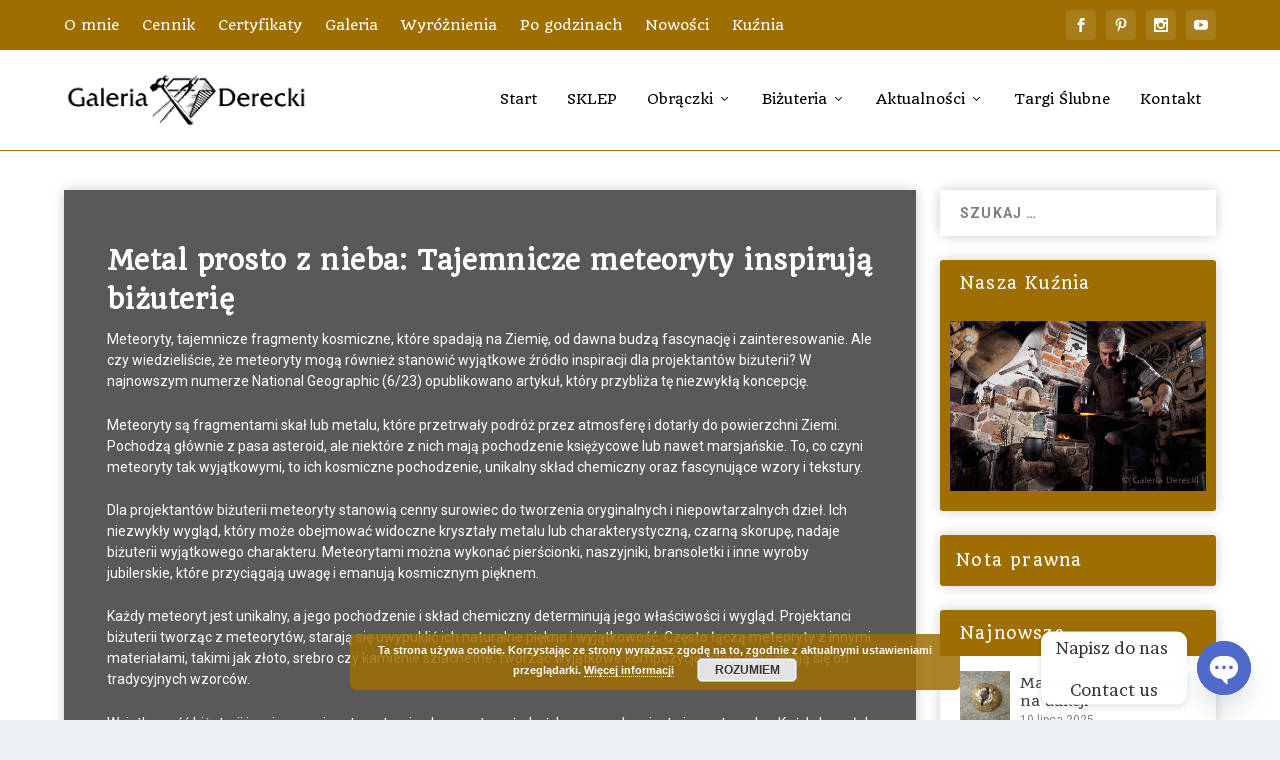

--- FILE ---
content_type: text/html; charset=UTF-8
request_url: https://derecki.art/metal-prosto-z-nieba-tajemnicze-meteoryty-inspiruja-bizuterie/
body_size: 22486
content:
<!DOCTYPE html>
<!--[if IE 6]>
<html id="ie6" lang="pl-PL">
<![endif]-->
<!--[if IE 7]>
<html id="ie7" lang="pl-PL">
<![endif]-->
<!--[if IE 8]>
<html id="ie8" lang="pl-PL">
<![endif]-->
<!--[if !(IE 6) | !(IE 7) | !(IE 8)  ]><!-->
<html lang="pl-PL">
<!--<![endif]-->
<head>
	<meta charset="UTF-8" />
			
	<meta http-equiv="X-UA-Compatible" content="IE=edge">
	<link rel="pingback" href="https://derecki.art/xmlrpc.php" />

		<!--[if lt IE 9]>
	<script src="https://derecki.art/wp-content/themes/Extra/scripts/ext/html5.js" type="text/javascript"></script>
	<![endif]-->

	<script type="text/javascript">
		document.documentElement.className = 'js';
	</script>

	<script>var et_site_url='https://derecki.art';var et_post_id='14984';function et_core_page_resource_fallback(a,b){"undefined"===typeof b&&(b=a.sheet.cssRules&&0===a.sheet.cssRules.length);b&&(a.onerror=null,a.onload=null,a.href?a.href=et_site_url+"/?et_core_page_resource="+a.id+et_post_id:a.src&&(a.src=et_site_url+"/?et_core_page_resource="+a.id+et_post_id))}
</script><title>Metal prosto z nieba: Tajemnicze meteoryty inspirują biżuterię | Obrączki ślubne ze złota i stali damasceńskiej</title>
<meta name='robots' content='max-image-preview:large' />
	<style>img:is([sizes="auto" i], [sizes^="auto," i]) { contain-intrinsic-size: 3000px 1500px }</style>
	<link rel='dns-prefetch' href='//fonts.googleapis.com' />
<link rel="alternate" type="application/rss+xml" title="Obrączki ślubne ze złota i stali damasceńskiej &raquo; Kanał z wpisami" href="https://derecki.art/feed/" />
<link rel="alternate" type="application/rss+xml" title="Obrączki ślubne ze złota i stali damasceńskiej &raquo; Kanał z komentarzami" href="https://derecki.art/comments/feed/" />
<script type="text/javascript">
/* <![CDATA[ */
window._wpemojiSettings = {"baseUrl":"https:\/\/s.w.org\/images\/core\/emoji\/16.0.1\/72x72\/","ext":".png","svgUrl":"https:\/\/s.w.org\/images\/core\/emoji\/16.0.1\/svg\/","svgExt":".svg","source":{"concatemoji":"https:\/\/derecki.art\/wp-includes\/js\/wp-emoji-release.min.js?ver=6.8.3"}};
/*! This file is auto-generated */
!function(s,n){var o,i,e;function c(e){try{var t={supportTests:e,timestamp:(new Date).valueOf()};sessionStorage.setItem(o,JSON.stringify(t))}catch(e){}}function p(e,t,n){e.clearRect(0,0,e.canvas.width,e.canvas.height),e.fillText(t,0,0);var t=new Uint32Array(e.getImageData(0,0,e.canvas.width,e.canvas.height).data),a=(e.clearRect(0,0,e.canvas.width,e.canvas.height),e.fillText(n,0,0),new Uint32Array(e.getImageData(0,0,e.canvas.width,e.canvas.height).data));return t.every(function(e,t){return e===a[t]})}function u(e,t){e.clearRect(0,0,e.canvas.width,e.canvas.height),e.fillText(t,0,0);for(var n=e.getImageData(16,16,1,1),a=0;a<n.data.length;a++)if(0!==n.data[a])return!1;return!0}function f(e,t,n,a){switch(t){case"flag":return n(e,"\ud83c\udff3\ufe0f\u200d\u26a7\ufe0f","\ud83c\udff3\ufe0f\u200b\u26a7\ufe0f")?!1:!n(e,"\ud83c\udde8\ud83c\uddf6","\ud83c\udde8\u200b\ud83c\uddf6")&&!n(e,"\ud83c\udff4\udb40\udc67\udb40\udc62\udb40\udc65\udb40\udc6e\udb40\udc67\udb40\udc7f","\ud83c\udff4\u200b\udb40\udc67\u200b\udb40\udc62\u200b\udb40\udc65\u200b\udb40\udc6e\u200b\udb40\udc67\u200b\udb40\udc7f");case"emoji":return!a(e,"\ud83e\udedf")}return!1}function g(e,t,n,a){var r="undefined"!=typeof WorkerGlobalScope&&self instanceof WorkerGlobalScope?new OffscreenCanvas(300,150):s.createElement("canvas"),o=r.getContext("2d",{willReadFrequently:!0}),i=(o.textBaseline="top",o.font="600 32px Arial",{});return e.forEach(function(e){i[e]=t(o,e,n,a)}),i}function t(e){var t=s.createElement("script");t.src=e,t.defer=!0,s.head.appendChild(t)}"undefined"!=typeof Promise&&(o="wpEmojiSettingsSupports",i=["flag","emoji"],n.supports={everything:!0,everythingExceptFlag:!0},e=new Promise(function(e){s.addEventListener("DOMContentLoaded",e,{once:!0})}),new Promise(function(t){var n=function(){try{var e=JSON.parse(sessionStorage.getItem(o));if("object"==typeof e&&"number"==typeof e.timestamp&&(new Date).valueOf()<e.timestamp+604800&&"object"==typeof e.supportTests)return e.supportTests}catch(e){}return null}();if(!n){if("undefined"!=typeof Worker&&"undefined"!=typeof OffscreenCanvas&&"undefined"!=typeof URL&&URL.createObjectURL&&"undefined"!=typeof Blob)try{var e="postMessage("+g.toString()+"("+[JSON.stringify(i),f.toString(),p.toString(),u.toString()].join(",")+"));",a=new Blob([e],{type:"text/javascript"}),r=new Worker(URL.createObjectURL(a),{name:"wpTestEmojiSupports"});return void(r.onmessage=function(e){c(n=e.data),r.terminate(),t(n)})}catch(e){}c(n=g(i,f,p,u))}t(n)}).then(function(e){for(var t in e)n.supports[t]=e[t],n.supports.everything=n.supports.everything&&n.supports[t],"flag"!==t&&(n.supports.everythingExceptFlag=n.supports.everythingExceptFlag&&n.supports[t]);n.supports.everythingExceptFlag=n.supports.everythingExceptFlag&&!n.supports.flag,n.DOMReady=!1,n.readyCallback=function(){n.DOMReady=!0}}).then(function(){return e}).then(function(){var e;n.supports.everything||(n.readyCallback(),(e=n.source||{}).concatemoji?t(e.concatemoji):e.wpemoji&&e.twemoji&&(t(e.twemoji),t(e.wpemoji)))}))}((window,document),window._wpemojiSettings);
/* ]]> */
</script>
<meta content="Extra v.4.8.1" name="generator"/><style id='wp-emoji-styles-inline-css' type='text/css'>

	img.wp-smiley, img.emoji {
		display: inline !important;
		border: none !important;
		box-shadow: none !important;
		height: 1em !important;
		width: 1em !important;
		margin: 0 0.07em !important;
		vertical-align: -0.1em !important;
		background: none !important;
		padding: 0 !important;
	}
</style>
<link rel='stylesheet' id='wp-block-library-css' href='https://derecki.art/wp-includes/css/dist/block-library/style.min.css?ver=6.8.3' type='text/css' media='all' />
<style id='classic-theme-styles-inline-css' type='text/css'>
/*! This file is auto-generated */
.wp-block-button__link{color:#fff;background-color:#32373c;border-radius:9999px;box-shadow:none;text-decoration:none;padding:calc(.667em + 2px) calc(1.333em + 2px);font-size:1.125em}.wp-block-file__button{background:#32373c;color:#fff;text-decoration:none}
</style>
<style id='global-styles-inline-css' type='text/css'>
:root{--wp--preset--aspect-ratio--square: 1;--wp--preset--aspect-ratio--4-3: 4/3;--wp--preset--aspect-ratio--3-4: 3/4;--wp--preset--aspect-ratio--3-2: 3/2;--wp--preset--aspect-ratio--2-3: 2/3;--wp--preset--aspect-ratio--16-9: 16/9;--wp--preset--aspect-ratio--9-16: 9/16;--wp--preset--color--black: #000000;--wp--preset--color--cyan-bluish-gray: #abb8c3;--wp--preset--color--white: #ffffff;--wp--preset--color--pale-pink: #f78da7;--wp--preset--color--vivid-red: #cf2e2e;--wp--preset--color--luminous-vivid-orange: #ff6900;--wp--preset--color--luminous-vivid-amber: #fcb900;--wp--preset--color--light-green-cyan: #7bdcb5;--wp--preset--color--vivid-green-cyan: #00d084;--wp--preset--color--pale-cyan-blue: #8ed1fc;--wp--preset--color--vivid-cyan-blue: #0693e3;--wp--preset--color--vivid-purple: #9b51e0;--wp--preset--gradient--vivid-cyan-blue-to-vivid-purple: linear-gradient(135deg,rgba(6,147,227,1) 0%,rgb(155,81,224) 100%);--wp--preset--gradient--light-green-cyan-to-vivid-green-cyan: linear-gradient(135deg,rgb(122,220,180) 0%,rgb(0,208,130) 100%);--wp--preset--gradient--luminous-vivid-amber-to-luminous-vivid-orange: linear-gradient(135deg,rgba(252,185,0,1) 0%,rgba(255,105,0,1) 100%);--wp--preset--gradient--luminous-vivid-orange-to-vivid-red: linear-gradient(135deg,rgba(255,105,0,1) 0%,rgb(207,46,46) 100%);--wp--preset--gradient--very-light-gray-to-cyan-bluish-gray: linear-gradient(135deg,rgb(238,238,238) 0%,rgb(169,184,195) 100%);--wp--preset--gradient--cool-to-warm-spectrum: linear-gradient(135deg,rgb(74,234,220) 0%,rgb(151,120,209) 20%,rgb(207,42,186) 40%,rgb(238,44,130) 60%,rgb(251,105,98) 80%,rgb(254,248,76) 100%);--wp--preset--gradient--blush-light-purple: linear-gradient(135deg,rgb(255,206,236) 0%,rgb(152,150,240) 100%);--wp--preset--gradient--blush-bordeaux: linear-gradient(135deg,rgb(254,205,165) 0%,rgb(254,45,45) 50%,rgb(107,0,62) 100%);--wp--preset--gradient--luminous-dusk: linear-gradient(135deg,rgb(255,203,112) 0%,rgb(199,81,192) 50%,rgb(65,88,208) 100%);--wp--preset--gradient--pale-ocean: linear-gradient(135deg,rgb(255,245,203) 0%,rgb(182,227,212) 50%,rgb(51,167,181) 100%);--wp--preset--gradient--electric-grass: linear-gradient(135deg,rgb(202,248,128) 0%,rgb(113,206,126) 100%);--wp--preset--gradient--midnight: linear-gradient(135deg,rgb(2,3,129) 0%,rgb(40,116,252) 100%);--wp--preset--font-size--small: 13px;--wp--preset--font-size--medium: 20px;--wp--preset--font-size--large: 36px;--wp--preset--font-size--x-large: 42px;--wp--preset--spacing--20: 0.44rem;--wp--preset--spacing--30: 0.67rem;--wp--preset--spacing--40: 1rem;--wp--preset--spacing--50: 1.5rem;--wp--preset--spacing--60: 2.25rem;--wp--preset--spacing--70: 3.38rem;--wp--preset--spacing--80: 5.06rem;--wp--preset--shadow--natural: 6px 6px 9px rgba(0, 0, 0, 0.2);--wp--preset--shadow--deep: 12px 12px 50px rgba(0, 0, 0, 0.4);--wp--preset--shadow--sharp: 6px 6px 0px rgba(0, 0, 0, 0.2);--wp--preset--shadow--outlined: 6px 6px 0px -3px rgba(255, 255, 255, 1), 6px 6px rgba(0, 0, 0, 1);--wp--preset--shadow--crisp: 6px 6px 0px rgba(0, 0, 0, 1);}:where(.is-layout-flex){gap: 0.5em;}:where(.is-layout-grid){gap: 0.5em;}body .is-layout-flex{display: flex;}.is-layout-flex{flex-wrap: wrap;align-items: center;}.is-layout-flex > :is(*, div){margin: 0;}body .is-layout-grid{display: grid;}.is-layout-grid > :is(*, div){margin: 0;}:where(.wp-block-columns.is-layout-flex){gap: 2em;}:where(.wp-block-columns.is-layout-grid){gap: 2em;}:where(.wp-block-post-template.is-layout-flex){gap: 1.25em;}:where(.wp-block-post-template.is-layout-grid){gap: 1.25em;}.has-black-color{color: var(--wp--preset--color--black) !important;}.has-cyan-bluish-gray-color{color: var(--wp--preset--color--cyan-bluish-gray) !important;}.has-white-color{color: var(--wp--preset--color--white) !important;}.has-pale-pink-color{color: var(--wp--preset--color--pale-pink) !important;}.has-vivid-red-color{color: var(--wp--preset--color--vivid-red) !important;}.has-luminous-vivid-orange-color{color: var(--wp--preset--color--luminous-vivid-orange) !important;}.has-luminous-vivid-amber-color{color: var(--wp--preset--color--luminous-vivid-amber) !important;}.has-light-green-cyan-color{color: var(--wp--preset--color--light-green-cyan) !important;}.has-vivid-green-cyan-color{color: var(--wp--preset--color--vivid-green-cyan) !important;}.has-pale-cyan-blue-color{color: var(--wp--preset--color--pale-cyan-blue) !important;}.has-vivid-cyan-blue-color{color: var(--wp--preset--color--vivid-cyan-blue) !important;}.has-vivid-purple-color{color: var(--wp--preset--color--vivid-purple) !important;}.has-black-background-color{background-color: var(--wp--preset--color--black) !important;}.has-cyan-bluish-gray-background-color{background-color: var(--wp--preset--color--cyan-bluish-gray) !important;}.has-white-background-color{background-color: var(--wp--preset--color--white) !important;}.has-pale-pink-background-color{background-color: var(--wp--preset--color--pale-pink) !important;}.has-vivid-red-background-color{background-color: var(--wp--preset--color--vivid-red) !important;}.has-luminous-vivid-orange-background-color{background-color: var(--wp--preset--color--luminous-vivid-orange) !important;}.has-luminous-vivid-amber-background-color{background-color: var(--wp--preset--color--luminous-vivid-amber) !important;}.has-light-green-cyan-background-color{background-color: var(--wp--preset--color--light-green-cyan) !important;}.has-vivid-green-cyan-background-color{background-color: var(--wp--preset--color--vivid-green-cyan) !important;}.has-pale-cyan-blue-background-color{background-color: var(--wp--preset--color--pale-cyan-blue) !important;}.has-vivid-cyan-blue-background-color{background-color: var(--wp--preset--color--vivid-cyan-blue) !important;}.has-vivid-purple-background-color{background-color: var(--wp--preset--color--vivid-purple) !important;}.has-black-border-color{border-color: var(--wp--preset--color--black) !important;}.has-cyan-bluish-gray-border-color{border-color: var(--wp--preset--color--cyan-bluish-gray) !important;}.has-white-border-color{border-color: var(--wp--preset--color--white) !important;}.has-pale-pink-border-color{border-color: var(--wp--preset--color--pale-pink) !important;}.has-vivid-red-border-color{border-color: var(--wp--preset--color--vivid-red) !important;}.has-luminous-vivid-orange-border-color{border-color: var(--wp--preset--color--luminous-vivid-orange) !important;}.has-luminous-vivid-amber-border-color{border-color: var(--wp--preset--color--luminous-vivid-amber) !important;}.has-light-green-cyan-border-color{border-color: var(--wp--preset--color--light-green-cyan) !important;}.has-vivid-green-cyan-border-color{border-color: var(--wp--preset--color--vivid-green-cyan) !important;}.has-pale-cyan-blue-border-color{border-color: var(--wp--preset--color--pale-cyan-blue) !important;}.has-vivid-cyan-blue-border-color{border-color: var(--wp--preset--color--vivid-cyan-blue) !important;}.has-vivid-purple-border-color{border-color: var(--wp--preset--color--vivid-purple) !important;}.has-vivid-cyan-blue-to-vivid-purple-gradient-background{background: var(--wp--preset--gradient--vivid-cyan-blue-to-vivid-purple) !important;}.has-light-green-cyan-to-vivid-green-cyan-gradient-background{background: var(--wp--preset--gradient--light-green-cyan-to-vivid-green-cyan) !important;}.has-luminous-vivid-amber-to-luminous-vivid-orange-gradient-background{background: var(--wp--preset--gradient--luminous-vivid-amber-to-luminous-vivid-orange) !important;}.has-luminous-vivid-orange-to-vivid-red-gradient-background{background: var(--wp--preset--gradient--luminous-vivid-orange-to-vivid-red) !important;}.has-very-light-gray-to-cyan-bluish-gray-gradient-background{background: var(--wp--preset--gradient--very-light-gray-to-cyan-bluish-gray) !important;}.has-cool-to-warm-spectrum-gradient-background{background: var(--wp--preset--gradient--cool-to-warm-spectrum) !important;}.has-blush-light-purple-gradient-background{background: var(--wp--preset--gradient--blush-light-purple) !important;}.has-blush-bordeaux-gradient-background{background: var(--wp--preset--gradient--blush-bordeaux) !important;}.has-luminous-dusk-gradient-background{background: var(--wp--preset--gradient--luminous-dusk) !important;}.has-pale-ocean-gradient-background{background: var(--wp--preset--gradient--pale-ocean) !important;}.has-electric-grass-gradient-background{background: var(--wp--preset--gradient--electric-grass) !important;}.has-midnight-gradient-background{background: var(--wp--preset--gradient--midnight) !important;}.has-small-font-size{font-size: var(--wp--preset--font-size--small) !important;}.has-medium-font-size{font-size: var(--wp--preset--font-size--medium) !important;}.has-large-font-size{font-size: var(--wp--preset--font-size--large) !important;}.has-x-large-font-size{font-size: var(--wp--preset--font-size--x-large) !important;}
:where(.wp-block-post-template.is-layout-flex){gap: 1.25em;}:where(.wp-block-post-template.is-layout-grid){gap: 1.25em;}
:where(.wp-block-columns.is-layout-flex){gap: 2em;}:where(.wp-block-columns.is-layout-grid){gap: 2em;}
:root :where(.wp-block-pullquote){font-size: 1.5em;line-height: 1.6;}
</style>
<link rel='stylesheet' id='contact-form-7-css' href='https://derecki.art/wp-content/plugins/contact-form-7/includes/css/styles.css?ver=6.1' type='text/css' media='all' />
<link rel='stylesheet' id='usp_style-css' href='https://derecki.art/wp-content/plugins/user-submitted-posts/resources/usp.css?ver=20250329' type='text/css' media='all' />
<link rel='stylesheet' id='extra-style-css' href='https://derecki.art/wp-content/themes/Extra/style.css?ver=4.8.1' type='text/css' media='all' />
<link rel='stylesheet' id='et-builder-googlefonts-cached-css' href='https://fonts.googleapis.com/css?family=Quando:regular|Roboto:100,100italic,300,300italic,regular,italic,500,500italic,700,700italic,900,900italic|Signika:300,regular,500,600,700&#038;subset=latin-ext,latin,greek,greek-ext,vietnamese,cyrillic,cyrillic-ext&#038;display=swap' type='text/css' media='all' />
<link rel='stylesheet' id='custom-google-fonts-css' href='//fonts.googleapis.com/css?family=Brawler&#038;ver=3.4.5' type='text/css' media='all' />
<link rel='stylesheet' id='chaty-front-css-css' href='https://derecki.art/wp-content/plugins/chaty/css/chaty-front.min.css?ver=3.4.51736509519' type='text/css' media='all' />
<link rel='stylesheet' id='dashicons-css' href='https://derecki.art/wp-includes/css/dashicons.min.css?ver=6.8.3' type='text/css' media='all' />
<link rel='stylesheet' id='sb_dtm_custom_css-css' href='https://derecki.art/wp-content/plugins/divi_module_timeline/style.css?ver=6.8.3' type='text/css' media='all' />
<script type="text/javascript" src="https://derecki.art/wp-includes/js/jquery/jquery.min.js?ver=3.7.1" id="jquery-core-js"></script>
<script type="text/javascript" src="https://derecki.art/wp-includes/js/jquery/jquery-migrate.min.js?ver=3.4.1" id="jquery-migrate-js"></script>
<script type="text/javascript" src="https://derecki.art/wp-content/plugins/user-submitted-posts/resources/jquery.cookie.js?ver=20250329" id="usp_cookie-js"></script>
<script type="text/javascript" src="https://derecki.art/wp-content/plugins/user-submitted-posts/resources/jquery.parsley.min.js?ver=20250329" id="usp_parsley-js"></script>
<script type="text/javascript" id="usp_core-js-before">
/* <![CDATA[ */
var usp_custom_field = "usp_custom_field"; var usp_custom_field_2 = ""; var usp_custom_checkbox = "usp_custom_checkbox"; var usp_case_sensitivity = "false"; var usp_min_images = 0; var usp_max_images = 5; var usp_parsley_error = "Nieprawid\u0142owa odpowied\u017a."; var usp_multiple_cats = 0; var usp_existing_tags = 0; var usp_recaptcha_disp = "hide"; var usp_recaptcha_vers = "2"; var usp_recaptcha_key = ""; var challenge_nonce = "08c1a1afbc"; var ajax_url = "https:\/\/derecki.art\/wp-admin\/admin-ajax.php"; 
/* ]]> */
</script>
<script type="text/javascript" src="https://derecki.art/wp-content/plugins/user-submitted-posts/resources/jquery.usp.core.js?ver=20250329" id="usp_core-js"></script>
<link rel="https://api.w.org/" href="https://derecki.art/wp-json/" /><link rel="alternate" title="JSON" type="application/json" href="https://derecki.art/wp-json/wp/v2/posts/14984" /><link rel="EditURI" type="application/rsd+xml" title="RSD" href="https://derecki.art/xmlrpc.php?rsd" />
<meta name="generator" content="WordPress 6.8.3" />
<link rel="canonical" href="https://derecki.art/metal-prosto-z-nieba-tajemnicze-meteoryty-inspiruja-bizuterie/" />
<link rel='shortlink' href='https://derecki.art/?p=14984' />
<link rel="alternate" title="oEmbed (JSON)" type="application/json+oembed" href="https://derecki.art/wp-json/oembed/1.0/embed?url=https%3A%2F%2Fderecki.art%2Fmetal-prosto-z-nieba-tajemnicze-meteoryty-inspiruja-bizuterie%2F" />
<link rel="alternate" title="oEmbed (XML)" type="text/xml+oembed" href="https://derecki.art/wp-json/oembed/1.0/embed?url=https%3A%2F%2Fderecki.art%2Fmetal-prosto-z-nieba-tajemnicze-meteoryty-inspiruja-bizuterie%2F&#038;format=xml" />
<meta name="viewport" content="width=device-width, initial-scale=1.0, maximum-scale=1.0, user-scalable=1" /><link rel="preload" href="https://derecki.art/wp-content/themes/Extra/core/admin/fonts/modules.ttf" as="font" crossorigin="anonymous"><link rel="icon" href="https://derecki.art/wp-content/uploads/2020/03/cropped-logo_beznapisu-32x32.jpg" sizes="32x32" />
<link rel="icon" href="https://derecki.art/wp-content/uploads/2020/03/cropped-logo_beznapisu-192x192.jpg" sizes="192x192" />
<link rel="apple-touch-icon" href="https://derecki.art/wp-content/uploads/2020/03/cropped-logo_beznapisu-180x180.jpg" />
<meta name="msapplication-TileImage" content="https://derecki.art/wp-content/uploads/2020/03/cropped-logo_beznapisu-270x270.jpg" />
<style id="et-extra-customizer-global-cached-inline-styles">.widget_et_recent_tweets .widget_list a,.widget_et_recent_tweets .et-extra-icon,.widget_et_recent_tweets .widget-footer .et-extra-social-icon,.widget_et_recent_tweets .widget-footer .et-extra-social-icon::before,.project-details .project-details-title,.et_filterable_portfolio .filterable_portfolio_filter a.current,.et_extra_layout .et_pb_extra_column_main .et_pb_column .module-head h1,.et_pb_extra_column .module-head h1,#portfolio_filter a.current,.woocommerce div.product div.summary .product_meta a,.woocommerce-page div.product div.summary .product_meta a,.et_pb_widget.woocommerce .product_list_widget li .amount,.et_pb_widget li a:hover,.et_pb_widget.woocommerce .product_list_widget li a:hover,.et_pb_widget.widget_et_recent_videos .widget_list .title:hover,.et_pb_widget.widget_et_recent_videos .widget_list .title.active,.woocommerce .woocommerce-info:before{color:#9e6e00}.single .score-bar,.widget_et_recent_reviews .review-breakdowns .score-bar,.et_pb_extra_module .posts-list article .post-thumbnail,.et_extra_other_module .posts-list article .post-thumbnail,.et_pb_widget .widget_list_portrait,.et_pb_widget .widget_list_thumbnail,.quote-format,.link-format,.audio-format .audio-wrapper,.paginated .pagination li.active,.score-bar,.review-summary-score-box,.post-footer .rating-stars #rating-stars img.star-on,.post-footer .rating-stars #rated-stars img.star-on,.author-box-module .author-box-avatar,.timeline-menu li.active a:before,.woocommerce div.product form.cart .button,.woocommerce div.product form.cart .button.disabled,.woocommerce div.product form.cart .button.disabled:hover,.woocommerce-page div.product form.cart .button,.woocommerce-page div.product form.cart .button.disabled,.woocommerce-page div.product form.cart .button.disabled:hover,.woocommerce div.product form.cart .read-more-button,.woocommerce-page div.product form.cart .read-more-button,.woocommerce div.product form.cart .post-nav .nav-links .button,.woocommerce-page div.product form.cart .post-nav .nav-links .button,.woocommerce .woocommerce-message,.woocommerce-page .woocommerce-message{background-color:#9e6e00}#et-menu>li>ul,#et-menu li>ul,#et-menu>li>ul>li>ul,.et-top-search-primary-menu-item .et-top-search,.et_pb_module,.module,.page article,.authors-page .page,#timeline-sticky-header,.et_extra_other_module,.woocommerce .woocommerce-info{border-color:#9e6e00}h1,h2,h3,h4,h5,h6,h1 a,h2 a,h3 a,h4 a,h5 a,h6 a{line-height:1.5em}body,p{line-height:1.5em}h1,h2,h3,h4,h5,h6,h1 a,h2 a,h3 a,h4 a,h5 a,h6 a{font-weight:normal;font-style:normal;text-transform:none;text-decoration:none}h1,h2,h3,h4,h5,h6,h1 a,h2 a,h3 a,h4 a,h5 a,h6 a{font-family:'Quando',Georgia,"Times New Roman",serif}body{font-family:'Roboto',Helvetica,Arial,Lucida,sans-serif}a,a:visited,.post-content a,.et_pb_pagebuilder_layout .et_pb_blurb_container p a,.et_pb_pagebuilder_layout .et_pb_code a,.et_pb_pagebuilder_layout .et_pb_promo_description a,.et_pb_pagebuilder_layout .et_pb_newsletter_description a,.et_pb_pagebuilder_layout .et_pb_team_member_description>a,.et_pb_pagebuilder_layout .et_pb_pricing li a,.et_pb_pagebuilder_layout .et_pb_slide_content a,.et_pb_pagebuilder_layout .et_pb_tab a,.et_pb_pagebuilder_layout .et_pb_text a,.et_pb_pagebuilder_layout .et_pb_toggle_content a,.et_pb_pagebuilder_layout .et_pb_fullwidth_code a{color:#af7f2b}body{color:rgba(0,0,0,0.8)}h1,h2,h3,h4,h5,h6,h1 a,h2 a,h3 a,h4 a,h5 a,h6 a{color:rgba(0,0,0,0.8)}.archive h1,.search h1{color:rgba(0,0,0,0.8)}#page-container{background-color:#ffffff}#et-menu li a{font-size:14px}#et-menu li{font-family:'Quando',Georgia,"Times New Roman",serif}#et-navigation ul li,#et-navigation li a,#et-navigation>ul>li>a{font-weight:normal;font-style:normal;text-transform:none;text-decoration:none}#et-menu>li a,#et-menu>li.menu-item-has-children>a:after,#et-menu>li.mega-menu-featured>a:after,#et-extra-mobile-menu>li.mega-menu-featured>a:after{color:#000000}#et-menu>li>a:hover,#et-menu>li.menu-item-has-children>a:hover:after,#et-menu>li.mega-menu-featured>a:hover:after,#et-navigation>ul#et-menu>li.current-menu-item>a,#et-navigation>ul#et-menu>li.current_page_item>a,#et-extra-mobile-menu>li.mega-menu-featured>a:hover:after,#et-extra-mobile-menu>li.current-menu-item>a,#et-extra-mobile-menu>li.current_page_item>a,#et-extra-mobile-menu>li>a:hover{color:#9e6e00}#et-navigation>ul>li>a:before{background-color:#9e6e00}#main-header{background-color:#ffffff}#et-menu>li>ul,#et-menu li>ul,#et-menu>li>ul>li>ul,#et-mobile-navigation nav,.et-top-search-primary-menu-item .et-top-search{background-color:#ffffff}#et-menu li.mega-menu-featured>ul li.menu-item .recent-list .recent-post,#et-extra-mobile-menu li.mega-menu-featured>ul li.menu-item .recent-list .recent-post,#et-menu li.mega-menu>ul>li>a,#et-menu li.mega-menu>ul li:last-child a,#et-menu li>ul li a{border-color:#eaeaea}#et-menu li>ul li a,#et-menu li.mega-menu>ul>li>a,#et-menu .sub-menu li.mega-menu-featured>a:after,#et-menu .sub-menu li.menu-item-has-children>a:after,#et-extra-mobile-menu .sub-menu li.mega-menu-featured>a:after,#et-extra-mobile-menu li a,#et-menu li.mega-menu-featured>ul li .title,#et-extra-mobile-menu li.mega-menu-featured>ul li .title,#et-menu li.mega-menu-featured>ul li .featured-post h2,#et-extra-mobile-menu li.mega-menu-featured>ul li .featured-post h2,#et-menu li.mega-menu-featured>ul li .featured-post .post-meta a,#et-extra-mobile-menu li.mega-menu-featured>ul li .featured-post .post-meta a,#et-menu li.mega-menu-featured>ul li.menu-item .recent-list .recent-post .post-content .post-meta,#et-extra-mobile-menu li.mega-menu-featured>ul li.menu-item .recent-list .recent-post .post-content .post-meta,#et-menu li.mega-menu-featured>ul li.menu-item .recent-list .recent-post .post-content .post-meta a,#et-extra-mobile-menu li.mega-menu-featured>ul li.menu-item .recent-list .recent-post .post-content .post-meta a{color:#000000}#et-menu li>ul li a:hover,#et-extra-mobile-menu li>ul li a:hover,#et-menu li>ul li.current-menu-item a,#et-menu li>ul li.current_page_item a,#et-extra-mobile-menu li>ul li.current-menu-item a,#et-extra-mobile-menu li>ul li.current_page_item a,#et-menu li.mega-menu>ul>li>a:hover,#et-menu .sub-menu li.mega-menu-featured>a:hover:after,#et-menu .sub-menu li.menu-item-has-children>a:hover:after,#et-extra-mobile-menu .sub-menu li.mega-menu-featured>a:hover:after,#et-menu li.mega-menu-featured>ul li .featured-post .post-meta a:hover,#et-extra-mobile-menu li.mega-menu-featured>ul li .featured-post .post-meta a:hover,#et-menu li.mega-menu-featured>ul li.menu-item .recent-list .recent-post .post-content .post-meta a:hover,#et-extra-mobile-menu li.mega-menu-featured>ul li.menu-item .recent-list .recent-post .post-content .post-meta a:hover{color:rgba(0,0,0,0.54)}#et-secondary-menu li{font-family:'Quando',Georgia,"Times New Roman",serif}#top-header{background-color:#9e6e00}#et-secondary-menu a,#et-secondary-menu li.menu-item-has-children>a:after{color:#ffffff}#et-secondary-menu li a:hover,#et-secondary-menu>li>a:hover:before,#et-secondary-menu li.menu-item-has-children>a:hover:after,#et-secondary-menu li.current-menu-item>a{color:rgba(255,255,255,0.54)}#et-secondary-menu>li>a:hover:before{text-shadow:10px 0 rgba(255,255,255,0.54),-10px 0 rgba(255,255,255,0.54)}#et-secondary-nav #et-secondary-menu{background-color:rgba(255,255,255,0)}.et-fixed-header #et-menu>li a,.et-fixed-header #et-menu>li.menu-item-has-children>a:after,.et-fixed-header #et-menu>li.mega-menu-featured>a:after,.et-fixed-header #et-extra-mobile-menu>li.mega-menu-featured>a:after{color:#000000}.et-fixed-header #et-navigation>ul#et-menu>li.current-menu-item>a,.et-fixed-header #et-navigation>ul#et-menu>li.li.current_page_item>a,.et-fixed-header #et-navigation>ul#et-menu>li>a:hover,.et-fixed-header #et-navigation>ul#et-menu>li.menu-item-has-children>a:hover:after,.et-fixed-header #et-navigation>ul#et-menu>li.mega-menu-featured>a:hover:after,.et-fixed-header #et-extra-mobile-menu>li.mega-menu-featured>a:hover:after{color:#af7f2b}.et-fixed-header #et-navigation>ul>li>a:before{background-color:#af7f2b}.et-fixed-header #main-header{background-color:#ffffff}#footer h4,#footer .et_pb_widget h4.widgettitle{color:rgba(30,115,190,0.6)}.et_pb_widget ul li .children a:before,.et_pb_widget .widget-list li .children a:before,.widget.woocommerce .product_list_widget li .children a:before{color:rgba(221,51,51,0.6)}#footer-bottom{background-color:#9e6e00}#footer-info,#footer-info a{color:rgba(255,255,255,0.8)}#footer #footer-bottom #footer-nav ul.et-extra-social-icons .et-extra-icon:before{color:rgba(30,115,190,0.6)}#page-container .button,#page-container button,#page-container button[type="submit"],#page-container input[type="submit"],#page-container input[type="reset"],#page-container input[type="button"],.read-more-button,.comment-body .comment_area .comment-content .reply-container .comment-reply-link,.widget_tag_cloud a,.widget_tag_cloud a:visited,.post-nav .nav-links .button,a.read-more-button,a.read-more-button:visited,#footer .widget_tag_cloud a,#footer .widget_tag_cloud a:visited,#footer a.read-more-button,#footer a.read-more-button:visited,#footer .button,#footer button,#footer button[type="submit"],#footer input[type="submit"],#footer input[type="reset"],#footer input[type="button"],.et_pb_button{background-color:#efefef}#page-container .button,#page-container button,#page-container button[type="submit"],#page-container input[type="submit"],#page-container input[type="reset"],#page-container input[type="button"],.read-more-button,.comment-body .comment_area .comment-content .reply-container .comment-reply-link,.widget_tag_cloud a,.widget_tag_cloud a:visited,.post-nav .nav-links .button,a.read-more-button,a.read-more-button:visited,#footer .widget_tag_cloud a,#footer .widget_tag_cloud a:visited,#footer a.read-more-button,#footer a.read-more-button:visited,#footer .button,#footer button,#footer button[type="submit"],#footer input[type="submit"],#footer input[type="reset"],#footer input[type="button"],.et_pb_button{font-family:'Signika',Helvetica,Arial,Lucida,sans-serif}#page-container .button:hover,#page-container button:hover,#page-container button[type="submit"]:hover,#page-container input[type="submit"]:hover,#page-container input[type="reset"]:hover,#page-container input[type="button"]:hover,.read-more-button:hover,.comment-body .comment_area .comment-content .reply-container .comment-reply-link:hover,.widget_tag_cloud a:hover,.widget_tag_cloud a:visited:hover,.post-nav .nav-links .button:hover,a.read-more-button:hover,a.read-more-button:visited:hover,#footer .widget_tag_cloud a:hover,#footer .widget_tag_cloud a:visited:hover,#footer a.read-more-button:hover,#footer a.read-more-button:visited:hover,#footer .button:hover,#footer button:hover,#footer button[type="submit"]:hover,#footer input[type="submit"]:hover,#footer input[type="reset"]:hover,#footer input[type="button"]:hover,.et_pb_button:hover{color:#000000}#page-container .button:hover,#page-container button:hover,#page-container button[type="submit"]:hover,#page-container input[type="submit"]:hover,#page-container input[type="reset"]:hover,#page-container input[type="button"]:hover,.read-more-button:hover,.comment-body .comment_area .comment-content .reply-container .comment-reply-link:hover,.widget_tag_cloud a:hover,.widget_tag_cloud a:visited:hover,.post-nav .nav-links .button:hover,a.read-more-button:hover,a.read-more-button:visited:hover,#footer .widget_tag_cloud a:hover,#footer .widget_tag_cloud a:visited:hover,#footer a.read-more-button:hover,#footer a.read-more-button:visited:hover,#footer .button:hover,#footer button:hover,#footer button[type="submit"]:hover,#footer input[type="submit"]:hover,#footer input[type="reset"]:hover,#footer input[type="button"]:hover,.et_pb_button:hover{background-color:#e0e0e0}.et_pb_widget_area h4{font-size:16px}@media only screen and (min-width:768px){#main-header .logo{height:59px;margin:20.5px 0}.header.left-right #et-navigation>ul>li>a{padding-bottom:43px}}@media only screen and (min-width:768px){.et-fixed-header #main-header .logo{height:49px;margin:10.5px 0}.et-fixed-header .header.left-right #et-navigation>ul>li>a{padding-bottom:27px}}#footer-info{display:none}#footer-nav{line-height:1;float:left}h1,h2,h3,h4,h5,h6{font-family:'Quando',Georgia,"Times New Roman",serif;font-weight:normal!important;text-transform:none!important}#main-header{border-bottom:1px solid #9e6e00}#et-navigation>ul>li>a:before{height:1px}.et_pb_widget{box-shadow:0 0 13px rgba(0,0,0,.2)}.et_extra_other_module,.et_pb_extra_module,.posts-blog-feed-module.masonry .hentry,.project-details,.woocommerce div.product .extra-woocommerce-details-accordion,.woocommerce div.product div.summary,.woocommerce ul.products li.product .product-wrapper,.woocommerce-page div.product .extra-woocommerce-details-accordion,.woocommerce-page div.product div.summary,.woocommerce-page ul.products li.product .product-wrapper{box-shadow:0 0 13px rgba(0,0,0,.2)}.page article,.single article{box-shadow:0 0 13px rgba(0,0,0,.2)}.et_pb_widget.widget_et_ads .widget_content{padding:15px 10px 10px 10px;background:#9e6e00;text-align:left}.et_pb_widget.widget_et_ads .widget_content .etad{padding:0;margin:0}.et_pb_widget.widget_et_ads .widget_content .etad a{font-family:'Quando',Georgia,"Times New Roman",serif;color:white!important;font-size:16px;font-weight:normal;text-transform:none;letter-spacing:1.2px}.et_pb_widget .widgettitle{background:#9e6e00;color:#FFF;font-size:16px;font-weight:normal;text-transform:none}.et_pb_widget .menu a{font-family:'Quando',Georgia,"Times New Roman",serif;font-weight:normal;text-transform:none}.et_pb_gallery_title{font-size:14px!important}.et_pb_widget .widget_list .title{color:rgba(0,0,0,.75);font-size:14px;font-family:'Quando',Georgia,"Times New Roman",serif;font-weight:normal}.archive h1{display:none}.page-id-7387 article,.page-id-7389 article,.page-id-7385 article,.page-id-6467 article{border-top-width:0px!important;background:none;margin:0 0 0;box-shadow:none}.page-id-7387 .post-wrap .post-content,.page-id-7389 .post-wrap .post-content,.page-id-7385 .post-wrap .post-content,.page-id-6467 .post-wrap .post-content{margin:0}.page-id-7387 .module-head h1,.page-id-6467 .module-head h1,.page-id-7385 .module-head h1,.page-id-6467 .module-head h1{display:inline-block!important}.page-id-7387 .et_pb_extra_module .main-post,.page-id-7389 .et_pb_extra_module .main-post,.page-id-7385 .et_pb_extra_module .main-post,.page-id-6467 .et_pb_extra_module .main-post{width:100%;padding:0}.page-id-7387 .main-post .post-content,.page-id-7389 .main-post .post-content,.page-id-7385 .main-post .post-content,.page-id-6467 .main-post .post-content{padding:0 20px}.page-id-7387 .et_pb_column,.page-id-7389 .et_pb_column,.page-id-7385 .et_pb_column,.page-id-6467 .et_pb_column{display:flex;-ms-flex-direction:column;flex-direction:column;-webkit-box-orient:vertical;-ms-flex-wrap:wrap;flex-wrap:wrap}.page-id-7387 .et_pb_button,.page-id-7389 .et_pb_button,.page-id-7385 .et_pb_button,.page-id-6467 .et_pb_button{-webkit-border-bottom-left-radius:14px;-moz-border-radius-bottomleft:14px;border-bottom-left-radius:14px}@media only screen and (max-width:1024px){.page-id-6467 .main-post{width:50%!important}}#back_to_top{background:rgba(0,0,0,.6)!important;padding-top:15px!important;padding-bottom:15px!important;border-radius:5px 0 0 5px!important;font-size:46px!important}#footer{background:white!important}#footer .et_pb_widget{margin:0px!important}#et-navigation li li{padding:0 10px!important}.nav li li{line-height:1.3em!important;padding-top:0px!important;padding-bottom:0px!important}.sub-menu{padding-top:0px!important;padding-bottom:0px!important}.sub-menu li a{padding:10px 0!important}.nav li ul{width:260px!important}.et_pb_gutters1 .et_pb_column,.et_pb_gutters1.et_pb_row .et_pb_column{margin-right:3px!important;margin-left:3px!important;padding-left:0!important;padding-right:0!important}.srod{display:flex;flex-direction:column;justify-content:center}.et_pb_gallery_title,.mfp-gallery .mfp-title{display:none}div#user-submitted-posts fieldset input.usp-input{width:100%}.et_pb_fullwidth_header .et_pb_fullwidth_header_container{width:90%!important;}.single .et_post_meta_wrapper,.single h1.entry-title{display:none}.single .et_post_thumbnail,.single .post-thumbnail,.single figure.et_pb_post_image,.single .entry-featured-image-url{display:none!important}</style></head>
<body data-rsssl=1 class="wp-singular post-template-default single single-post postid-14984 single-format-standard wp-theme-Extra et_extra et_pb_pagebuilder_layout et_fixed_nav et_smooth_scroll et_pb_gutters2 et_primary_nav_dropdown_animation_Default et_secondary_nav_dropdown_animation_Default with_sidebar with_sidebar_right et_includes_sidebar et-db et_minified_js et_minified_css">
	<div id="page-container" class="page-container">
				<!-- Header -->
		<header class="header left-right">
						<!-- #top-header -->
			<div id="top-header" style="">
				<div class="container">

					<!-- Secondary Nav -->
											<div id="et-secondary-nav" class="">
						<ul id="et-secondary-menu" class="nav"><li id="menu-item-8512" class="menu-item menu-item-type-post_type menu-item-object-page menu-item-8512"><a href="https://derecki.art/o-mnie/">O mnie</a></li>
<li id="menu-item-8790" class="menu-item menu-item-type-post_type menu-item-object-page menu-item-8790"><a href="https://derecki.art/cennik/">Cennik</a></li>
<li id="menu-item-8514" class="menu-item menu-item-type-post_type menu-item-object-page menu-item-8514"><a href="https://derecki.art/certyfikaty/">Certyfikaty</a></li>
<li id="menu-item-8511" class="menu-item menu-item-type-post_type menu-item-object-page menu-item-8511"><a href="https://derecki.art/galeria/">Galeria</a></li>
<li id="menu-item-8513" class="menu-item menu-item-type-post_type menu-item-object-page menu-item-8513"><a href="https://derecki.art/podziekowania-wyroznienia/">Wyróżnienia</a></li>
<li id="menu-item-9084" class="menu-item menu-item-type-post_type menu-item-object-page menu-item-9084"><a href="https://derecki.art/po-godzinach/">Po godzinach</a></li>
<li id="menu-item-8940" class="menu-item menu-item-type-post_type menu-item-object-page menu-item-8940"><a href="https://derecki.art/nowosci/">Nowości</a></li>
<li id="menu-item-9079" class="menu-item menu-item-type-post_type menu-item-object-page menu-item-9079"><a href="https://derecki.art/kuznia/">Kuźnia</a></li>
</ul>						</div>
					
					<!-- #et-info -->
					<div id="et-info">

						
						<!-- .et-extra-social-icons -->
						<ul class="et-extra-social-icons" style="">
																																														<li class="et-extra-social-icon facebook">
									<a href="https://www.facebook.com/galeriaderecki?fref=ts" class="et-extra-icon et-extra-icon-background-hover et-extra-icon-facebook"></a>
								</li>
																																																																																																													<li class="et-extra-social-icon pinterest">
									<a href="https://pl.pinterest.com/galeriaderecki/" class="et-extra-icon et-extra-icon-background-hover et-extra-icon-pinterest"></a>
								</li>
																																																																																																																																												<li class="et-extra-social-icon instagram">
									<a href="https://www.instagram.com/galeriaderecki/" class="et-extra-icon et-extra-icon-background-hover et-extra-icon-instagram"></a>
								</li>
																																																																																																																																																																																																																																																																								<li class="et-extra-social-icon youtube">
									<a href="https://www.youtube.com/channel/UCtTXppV9XsKNysEDfo0vspQ" class="et-extra-icon et-extra-icon-background-hover et-extra-icon-youtube"></a>
								</li>
																																																																																																																																																																																</ul>
						
						<!-- .et-top-search -->
						
						<!-- cart -->
											</div>
				</div><!-- /.container -->
			</div><!-- /#top-header -->

			
			<!-- Main Header -->
			<div id="main-header-wrapper">
				<div id="main-header" data-fixed-height="70">
					<div class="container">
					<!-- ET Ad -->
						
						
						<!-- Logo -->
						<a class="logo" href="https://derecki.art/" data-fixed-height="70">
							<img src="https://derecki.art/wp-content/uploads/2020/03/logocentr.png" alt="Obrączki ślubne ze złota i stali damasceńskiej" id="logo" />
						</a>

						
						<!-- ET Navigation -->
						<div id="et-navigation" class="">
							<ul id="et-menu" class="nav"><li id="menu-item-6470" class="menu-item menu-item-type-post_type menu-item-object-page menu-item-home menu-item-6470"><a href="https://derecki.art/">Start</a></li>
<li id="menu-item-15803" class="menu-item menu-item-type-custom menu-item-object-custom menu-item-15803"><a href="https://sklep.derecki.art/">SKLEP</a></li>
<li id="menu-item-8788" class="menu-item menu-item-type-custom menu-item-object-custom menu-item-has-children menu-item-8788"><a href="https://derecki.art/blog-obraczki/">Obrączki</a>
<ul class="sub-menu">
	<li id="menu-item-12355" class="menu-item menu-item-type-post_type menu-item-object-post menu-item-12355"><a href="https://derecki.art/obraczki-slowian/">Obrączki Słowian</a></li>
	<li id="menu-item-9012" class="menu-item menu-item-type-post_type menu-item-object-post menu-item-9012"><a href="https://derecki.art/damascenskie-obraczki-meteorytowe/">Damasceńskie obrączki meteorytowe</a></li>
	<li id="menu-item-9013" class="menu-item menu-item-type-post_type menu-item-object-post menu-item-9013"><a href="https://derecki.art/obraczki-slubne-z-meteorytu/">Obrączki ślubne z meteorytu</a></li>
	<li id="menu-item-9014" class="menu-item menu-item-type-post_type menu-item-object-post menu-item-9014"><a href="https://derecki.art/obraczki-slubne-z-meteorytami/">Obrączki ślubne z meteorytami</a></li>
	<li id="menu-item-9015" class="menu-item menu-item-type-post_type menu-item-object-post menu-item-9015"><a href="https://derecki.art/artystyczne-obraczki-slubne/">Artystyczne obrączki ślubne</a></li>
	<li id="menu-item-12356" class="menu-item menu-item-type-post_type menu-item-object-post menu-item-12356"><a href="https://derecki.art/obraczki-zlota-lina/">Obrączki Złota Lina</a></li>
	<li id="menu-item-9016" class="menu-item menu-item-type-post_type menu-item-object-post menu-item-9016"><a href="https://derecki.art/obraczki-rzymskie/">Obrączki rzymskie</a></li>
	<li id="menu-item-9017" class="menu-item menu-item-type-post_type menu-item-object-post menu-item-9017"><a href="https://derecki.art/obraczki-w-stylu-goralskim/">Obrączki w stylu góralskim</a></li>
	<li id="menu-item-9020" class="menu-item menu-item-type-post_type menu-item-object-post menu-item-9020"><a href="https://derecki.art/obraczki-z-odciskami-linii-papilarnych/">Z odciskami linii papilarnych</a></li>
</ul>
</li>
<li id="menu-item-8789" class="menu-item menu-item-type-custom menu-item-object-custom menu-item-has-children menu-item-8789"><a href="https://derecki.art/blog-bizuteria/">Biżuteria</a>
<ul class="sub-menu">
	<li id="menu-item-9021" class="menu-item menu-item-type-post_type menu-item-object-post menu-item-9021"><a href="https://derecki.art/meteoryty-w-bizuterii/">Meteoryty w biżuterii</a></li>
	<li id="menu-item-9022" class="menu-item menu-item-type-post_type menu-item-object-post menu-item-9022"><a href="https://derecki.art/bizuteria-rzymska/">Biżuteria rzymska</a></li>
	<li id="menu-item-9025" class="menu-item menu-item-type-post_type menu-item-object-post menu-item-9025"><a href="https://derecki.art/szklo-rzymskie/">Szkło rzymskie</a></li>
	<li id="menu-item-9023" class="menu-item menu-item-type-post_type menu-item-object-post menu-item-9023"><a href="https://derecki.art/bizuteria-z-odciskami-linii-papilarnych/">Z odciskami linii papilarnych</a></li>
	<li id="menu-item-9026" class="menu-item menu-item-type-post_type menu-item-object-post menu-item-9026"><a href="https://derecki.art/monety-rzymskie-i-greckie/">Monety rzymskie i greckie</a></li>
	<li id="menu-item-9024" class="menu-item menu-item-type-post_type menu-item-object-post menu-item-9024"><a href="https://derecki.art/bizuteria-artystyczna/">Biżuteria artystyczna</a></li>
	<li id="menu-item-9027" class="menu-item menu-item-type-post_type menu-item-object-post menu-item-9027"><a href="https://derecki.art/inkluzje-w-bursztynie/">Inkluzje w bursztynie</a></li>
	<li id="menu-item-9028" class="menu-item menu-item-type-post_type menu-item-object-post menu-item-9028"><a href="https://derecki.art/skamienialosci/">Skamieniałości</a></li>
	<li id="menu-item-9029" class="menu-item menu-item-type-post_type menu-item-object-post menu-item-9029"><a href="https://derecki.art/opale/">Opale</a></li>
	<li id="menu-item-9030" class="menu-item menu-item-type-post_type menu-item-object-post menu-item-9030"><a href="https://derecki.art/diamenty/">Diamenty</a></li>
</ul>
</li>
<li id="menu-item-10669" class="menu-item menu-item-type-custom menu-item-object-custom menu-item-has-children menu-item-10669"><a href="https://derecki.art/aktualnosci">Aktualności</a>
<ul class="sub-menu">
	<li id="menu-item-10676" class="menu-item menu-item-type-custom menu-item-object-custom menu-item-10676"><a href="https://derecki.art/blog-warsztat/">Warsztat</a></li>
	<li id="menu-item-10677" class="menu-item menu-item-type-custom menu-item-object-custom menu-item-10677"><a href="https://derecki.art/blog-wydarzenia/">Wydarzenia</a></li>
	<li id="menu-item-10678" class="menu-item menu-item-type-custom menu-item-object-custom menu-item-10678"><a href="https://derecki.art/blog-media/">Media</a></li>
	<li id="menu-item-10679" class="menu-item menu-item-type-custom menu-item-object-custom menu-item-10679"><a href="https://derecki.art/blog-wystawy/">Wystawy</a></li>
</ul>
</li>
<li id="menu-item-8344" class="menu-item menu-item-type-post_type menu-item-object-page menu-item-8344"><a href="https://derecki.art/targi-slubne/">Targi Ślubne</a></li>
<li id="menu-item-6446" class="menu-item menu-item-type-post_type menu-item-object-page menu-item-6446"><a href="https://derecki.art/kontakt/">Kontakt</a></li>
</ul>							<div id="et-mobile-navigation">
			<span class="show-menu">
				<div class="show-menu-button">
					<span></span>
					<span></span>
					<span></span>
				</div>
				<p>Wybierz Strona</p>
			</span>
			<nav>
			</nav>
		</div> <!-- /#et-mobile-navigation -->						</div><!-- /#et-navigation -->
					</div><!-- /.container -->
				</div><!-- /#main-header -->
			</div><!-- /#main-header-wrapper -->

		</header>

				<div id="main-content">
		<div class="container">
		<div id="content-area" class="clearfix">
			<div class="et_pb_extra_column_main">
																<article id="post-14984" class="module single-post-module post-14984 post type-post status-publish format-standard has-post-thumbnail hentry category-wydarzenia et-doesnt-have-title_meta et-doesnt-have-featured_image et-has-post-format-content et_post_format-et-post-format-standard">
							
							
														
							<div class="post-wrap">
															<div class="post-content entry-content">
									<div id="et-boc" class="et-boc">
			
		<div class="et-l et-l--post">
			<div class="et_builder_inner_content et_pb_gutters2"><div class="et_pb_section et_pb_section_0 et_pb_with_background et_section_regular section_has_divider et_pb_bottom_divider" >
				
				
				
				
					<div class="et_pb_row et_pb_row_0">
				<div class="et_pb_column et_pb_column_4_4 et_pb_column_0  et_pb_css_mix_blend_mode_passthrough et-last-child">
				
				
				<div class="et_pb_module et_pb_text et_pb_text_0  et_pb_text_align_left et_pb_bg_layout_dark">
				
				
				<div class="et_pb_text_inner"><h1><strong>Metal prosto z nieba: Tajemnicze meteoryty inspirują biżuterię</strong></h1>
<p>Meteoryty, tajemnicze fragmenty kosmiczne, które spadają na Ziemię, od dawna budzą fascynację i zainteresowanie. Ale czy wiedzieliście, że meteoryty mogą również stanowić wyjątkowe źródło inspiracji dla projektantów biżuterii? W najnowszym numerze National Geographic (6/23) opublikowano artykuł, który przybliża tę niezwykłą koncepcję.</p>
<p>Meteoryty są fragmentami skał lub metalu, które przetrwały podróż przez atmosferę i dotarły do powierzchni Ziemi. Pochodzą głównie z pasa asteroid, ale niektóre z nich mają pochodzenie księżycowe lub nawet marsjańskie. To, co czyni meteoryty tak wyjątkowymi, to ich kosmiczne pochodzenie, unikalny skład chemiczny oraz fascynujące wzory i tekstury.</p>
<p>Dla projektantów biżuterii meteoryty stanowią cenny surowiec do tworzenia oryginalnych i niepowtarzalnych dzieł. Ich niezwykły wygląd, który może obejmować widoczne kryształy metalu lub charakterystyczną, czarną skorupę, nadaje biżuterii wyjątkowego charakteru. Meteorytami można wykonać pierścionki, naszyjniki, bransoletki i inne wyroby jubilerskie, które przyciągają uwagę i emanują kosmicznym pięknem.</p>
<p>Każdy meteoryt jest unikalny, a jego pochodzenie i skład chemiczny determinują jego właściwości i wygląd. Projektanci biżuterii tworząc z meteorytów, starają się uwypuklić ich naturalne piękno i wyjątkowość. Często łączą meteoryty z innymi materiałami, takimi jak złoto, srebro czy kamienie szlachetne, tworząc wyjątkowe kompozycje, które odróżniają się od tradycyjnych wzorców.</p>
<p>Wyjątkowość biżuterii inspirowanej meteorytami polega na tym, że każdy egzemplarz jest niepowtarzalny. Każdy kawałek meteorytu ma swoją własną historię i pochodzi z dalekiego zakątka kosmosu. Noszenie biżuterii wykonanej z meteorytów staje się nie tylko ozdobą, ale także manifestacją fascynacji kosmosem i niezwykłych zjawisk.</p>
<p>Jeśli jesteście miłośnikami biżuterii i fascynują Was tajemnice kosmosu, warto zapoznać się z artykułem opublikowanym w najnowszym numerze National Geographic. Tam znajdziecie więcej informacji na temat meteorytów oraz ich inspirującego wpływu na dziedzinę jubilerstwa.</p>
<p>Meteoryty, te tajemnicze skarby kosmiczne, otwierają przed projektantami biżuterii zupełnie nowe możliwości twórcze. Dają szansę na stworzenie wyjątkowych, niepowtarzalnych dzieł, które będą emanować kosmicznym pięknem i przyciągać spojrzenia. Przez swoje unikalne pochodzenie i wygląd, biżuteria z meteorytów staje się wyrazem indywidualności i fascynacji kosmosem. To prawdziwe arcydzieła, które łączą w sobie sztukę i naukę, tworząc niesamowite połączenie dwóch światów.</p>
<p>Biżuteria inspirowana meteorytami to wyjątkowe wyroby, które z pewnością przyciągną uwagę i stworzą niezwykłe doświadczenie dla ich noszących. Przekonajcie się sami o magii tych kosmicznych skarbów i odkryjcie piękno, które płynie prosto z nieba.</p></div>
			</div> <!-- .et_pb_text --><div class="et_pb_module et_pb_gallery et_pb_gallery_0  et_pb_bg_layout_light et_pb_gallery_grid">
				<div class="et_pb_gallery_items et_post_gallery clearfix" data-per_page="4"><div class="et_pb_gallery_item et_pb_grid_item et_pb_bg_layout_light et_pb_gallery_item_0_0">
				<div class='et_pb_gallery_image landscape'>
					<a href="https://derecki.art/wp-content/uploads/2023/04/img00364.jpg?v=1681229057" title="img00364">
					<img fetchpriority="high" decoding="async" width="400" height="284" src="https://derecki.art/wp-content/uploads/2023/04/img00364-400x284.jpg?v=1681229057" srcset="https://derecki.art/wp-content/uploads/2023/04/img00364.jpg?v=1681229057 479w, https://derecki.art/wp-content/uploads/2023/04/img00364-400x284.jpg?v=1681229057 480w" sizes="(max-width:479px) 479px, 100vw" class="wp-image-14821" />
					<span class="et_overlay"></span>
				</a>
				</div></div><div class="et_pb_gallery_item et_pb_grid_item et_pb_bg_layout_light et_pb_gallery_item_0_1">
				<div class='et_pb_gallery_image landscape'>
					<a href="https://derecki.art/wp-content/uploads/2023/04/img00376.jpg?v=1681229138" title="img00376">
					<img loading="lazy" decoding="async" width="400" height="284" src="https://derecki.art/wp-content/uploads/2023/04/img00376-400x284.jpg?v=1681229138" srcset="https://derecki.art/wp-content/uploads/2023/04/img00376.jpg?v=1681229138 479w, https://derecki.art/wp-content/uploads/2023/04/img00376-400x284.jpg?v=1681229138 480w" sizes="auto, (max-width:479px) 479px, 100vw" class="wp-image-14833" />
					<span class="et_overlay"></span>
				</a>
				</div></div><div class="et_pb_gallery_item et_pb_grid_item et_pb_bg_layout_light et_pb_gallery_item_0_2">
				<div class='et_pb_gallery_image landscape'>
					<a href="https://derecki.art/wp-content/uploads/2023/04/img00388.jpg?v=1681229218" title="img00388">
					<img loading="lazy" decoding="async" width="400" height="284" src="https://derecki.art/wp-content/uploads/2023/04/img00388-400x284.jpg?v=1681229218" srcset="https://derecki.art/wp-content/uploads/2023/04/img00388.jpg?v=1681229218 479w, https://derecki.art/wp-content/uploads/2023/04/img00388-400x284.jpg?v=1681229218 480w" sizes="auto, (max-width:479px) 479px, 100vw" class="wp-image-14845" />
					<span class="et_overlay"></span>
				</a>
				</div></div><div class="et_pb_gallery_item et_pb_grid_item et_pb_bg_layout_light et_pb_gallery_item_0_3">
				<div class='et_pb_gallery_image landscape'>
					<a href="https://derecki.art/wp-content/uploads/2023/04/img00400.jpg?v=1681229297" title="Obrączki z meteorytu i złota">
					<img loading="lazy" decoding="async" width="400" height="284" src="https://derecki.art/wp-content/uploads/2023/04/img00400-400x284.jpg?v=1681229297" srcset="https://derecki.art/wp-content/uploads/2023/04/img00400.jpg?v=1681229297 479w, https://derecki.art/wp-content/uploads/2023/04/img00400-400x284.jpg?v=1681229297 480w" sizes="auto, (max-width:479px) 479px, 100vw" class="wp-image-14857" />
					<span class="et_overlay"></span>
				</a>
				</div></div><div class="et_pb_gallery_item et_pb_grid_item et_pb_bg_layout_light et_pb_gallery_item_0_4">
				<div class='et_pb_gallery_image landscape'>
					<a href="https://derecki.art/wp-content/uploads/2023/04/img00413.jpg?v=1681229384" title="Inne niż dotąd obrączki ślubne">
					<img loading="lazy" decoding="async" width="400" height="284" src="https://derecki.art/wp-content/uploads/2023/04/img00413-400x284.jpg?v=1681229384" srcset="https://derecki.art/wp-content/uploads/2023/04/img00413.jpg?v=1681229384 479w, https://derecki.art/wp-content/uploads/2023/04/img00413-400x284.jpg?v=1681229384 480w" sizes="auto, (max-width:479px) 479px, 100vw" class="wp-image-14870" />
					<span class="et_overlay"></span>
				</a>
				</div></div><div class="et_pb_gallery_item et_pb_grid_item et_pb_bg_layout_light et_pb_gallery_item_0_5">
				<div class='et_pb_gallery_image landscape'>
					<a href="https://derecki.art/wp-content/uploads/2023/04/img00356.jpg?v=1681229003" title="img00356">
					<img loading="lazy" decoding="async" width="400" height="284" src="https://derecki.art/wp-content/uploads/2023/04/img00356-400x284.jpg?v=1681229003" srcset="https://derecki.art/wp-content/uploads/2023/04/img00356.jpg?v=1681229003 479w, https://derecki.art/wp-content/uploads/2023/04/img00356-400x284.jpg?v=1681229003 480w" sizes="auto, (max-width:479px) 479px, 100vw" class="wp-image-14813" />
					<span class="et_overlay"></span>
				</a>
				</div></div></div><!-- .et_pb_gallery_items --></div><!-- .et_pb_gallery -->
			</div> <!-- .et_pb_column -->
				
				
			</div> <!-- .et_pb_row -->
				
				<div class="et_pb_bottom_inside_divider et-no-transition"></div>
			</div> <!-- .et_pb_section -->		</div><!-- .et_builder_inner_content -->
	</div><!-- .et-l -->
	
			
		</div><!-- #et-boc -->
																			</div>
														</div>
														<div class="post-footer">
								<div class="social-icons ed-social-share-icons">
									<p class="share-title">Dzielić:</p>
									
		
		
		
		
		
		
		
		
		
		<a href="http://www.facebook.com/sharer.php?u=https://derecki.art/metal-prosto-z-nieba-tajemnicze-meteoryty-inspiruja-bizuterie/&#038;t=Metal%20prosto%20z%20nieba%3A%20Tajemnicze%20meteoryty%20inspiruj%C4%85%20bi%C5%BCuteri%C4%99" class="social-share-link" title="Udostępnij „ Metal prosto z nieba: Tajemnicze meteoryty inspirują biżuterię” przez Facebook" data-network-name="facebook" data-share-title="Metal prosto z nieba: Tajemnicze meteoryty inspirują biżuterię" data-share-url="https://derecki.art/metal-prosto-z-nieba-tajemnicze-meteoryty-inspiruja-bizuterie/">
				<span class="et-extra-icon et-extra-icon-facebook et-extra-icon-background-hover" ></span>
			</a><a href="http://twitter.com/intent/tweet?text=Metal%20prosto%20z%20nieba%3A%20Tajemnicze%20meteoryty%20inspiruj%C4%85%20bi%C5%BCuteri%C4%99%20https://derecki.art/metal-prosto-z-nieba-tajemnicze-meteoryty-inspiruja-bizuterie/" class="social-share-link" title="Udostępnij „ Metal prosto z nieba: Tajemnicze meteoryty inspirują biżuterię” przez Twitter" data-network-name="twitter" data-share-title="Metal prosto z nieba: Tajemnicze meteoryty inspirują biżuterię" data-share-url="https://derecki.art/metal-prosto-z-nieba-tajemnicze-meteoryty-inspiruja-bizuterie/">
				<span class="et-extra-icon et-extra-icon-twitter et-extra-icon-background-hover" ></span>
			</a><a href="https://plus.google.com/share?url=https://derecki.art/metal-prosto-z-nieba-tajemnicze-meteoryty-inspiruja-bizuterie/&#038;t=Metal%20prosto%20z%20nieba%3A%20Tajemnicze%20meteoryty%20inspiruj%C4%85%20bi%C5%BCuteri%C4%99" class="social-share-link" title="Udostępnij „ Metal prosto z nieba: Tajemnicze meteoryty inspirują biżuterię” przez Google +" data-network-name="googleplus" data-share-title="Metal prosto z nieba: Tajemnicze meteoryty inspirują biżuterię" data-share-url="https://derecki.art/metal-prosto-z-nieba-tajemnicze-meteoryty-inspiruja-bizuterie/">
				<span class="et-extra-icon et-extra-icon-googleplus et-extra-icon-background-hover" ></span>
			</a><a href="https://www.tumblr.com/share?v=3&#038;u=https://derecki.art/metal-prosto-z-nieba-tajemnicze-meteoryty-inspiruja-bizuterie/&#038;t=Metal%20prosto%20z%20nieba%3A%20Tajemnicze%20meteoryty%20inspiruj%C4%85%20bi%C5%BCuteri%C4%99" class="social-share-link" title="Udostępnij „ Metal prosto z nieba: Tajemnicze meteoryty inspirują biżuterię” przez Tumblr" data-network-name="tumblr" data-share-title="Metal prosto z nieba: Tajemnicze meteoryty inspirują biżuterię" data-share-url="https://derecki.art/metal-prosto-z-nieba-tajemnicze-meteoryty-inspiruja-bizuterie/">
				<span class="et-extra-icon et-extra-icon-tumblr et-extra-icon-background-hover" ></span>
			</a><a href="http://www.pinterest.com/pin/create/button/?url=https://derecki.art/metal-prosto-z-nieba-tajemnicze-meteoryty-inspiruja-bizuterie/&#038;description=Metal%20prosto%20z%20nieba%3A%20Tajemnicze%20meteoryty%20inspiruj%C4%85%20bi%C5%BCuteri%C4%99&#038;media=https://derecki.art/wp-content/uploads/2023/04/img00399-150x150.jpg?v=1681229291" class="social-share-link" title="Udostępnij „ Metal prosto z nieba: Tajemnicze meteoryty inspirują biżuterię” przez Pinterest" data-network-name="pinterest" data-share-title="Metal prosto z nieba: Tajemnicze meteoryty inspirują biżuterię" data-share-url="https://derecki.art/metal-prosto-z-nieba-tajemnicze-meteoryty-inspiruja-bizuterie/">
				<span class="et-extra-icon et-extra-icon-pinterest et-extra-icon-background-hover" ></span>
			</a><a href="http://www.linkedin.com/shareArticle?mini=true&#038;url=https://derecki.art/metal-prosto-z-nieba-tajemnicze-meteoryty-inspiruja-bizuterie/&#038;title=Metal%20prosto%20z%20nieba%3A%20Tajemnicze%20meteoryty%20inspiruj%C4%85%20bi%C5%BCuteri%C4%99" class="social-share-link" title="Udostępnij „ Metal prosto z nieba: Tajemnicze meteoryty inspirują biżuterię” przez LinkedIn" data-network-name="linkedin" data-share-title="Metal prosto z nieba: Tajemnicze meteoryty inspirują biżuterię" data-share-url="https://derecki.art/metal-prosto-z-nieba-tajemnicze-meteoryty-inspiruja-bizuterie/">
				<span class="et-extra-icon et-extra-icon-linkedin et-extra-icon-background-hover" ></span>
			</a><a href="https://bufferapp.com/add?url=https://derecki.art/metal-prosto-z-nieba-tajemnicze-meteoryty-inspiruja-bizuterie/&#038;title=Metal%20prosto%20z%20nieba%3A%20Tajemnicze%20meteoryty%20inspiruj%C4%85%20bi%C5%BCuteri%C4%99" class="social-share-link" title="Udostępnij „ Metal prosto z nieba: Tajemnicze meteoryty inspirują biżuterię” przez Buffer" data-network-name="buffer" data-share-title="Metal prosto z nieba: Tajemnicze meteoryty inspirują biżuterię" data-share-url="https://derecki.art/metal-prosto-z-nieba-tajemnicze-meteoryty-inspiruja-bizuterie/">
				<span class="et-extra-icon et-extra-icon-buffer et-extra-icon-background-hover" ></span>
			</a><a href="http://www.stumbleupon.com/badge?url=https://derecki.art/metal-prosto-z-nieba-tajemnicze-meteoryty-inspiruja-bizuterie/&#038;title=Metal%20prosto%20z%20nieba%3A%20Tajemnicze%20meteoryty%20inspiruj%C4%85%20bi%C5%BCuteri%C4%99" class="social-share-link" title="Udostępnij „ Metal prosto z nieba: Tajemnicze meteoryty inspirują biżuterię” przez Stumbleupon" data-network-name="stumbleupon" data-share-title="Metal prosto z nieba: Tajemnicze meteoryty inspirują biżuterię" data-share-url="https://derecki.art/metal-prosto-z-nieba-tajemnicze-meteoryty-inspiruja-bizuterie/">
				<span class="et-extra-icon et-extra-icon-stumbleupon et-extra-icon-background-hover" ></span>
			</a><a href="#" class="social-share-link" title="Udostępnij „ Metal prosto z nieba: Tajemnicze meteoryty inspirują biżuterię” przez Email" data-network-name="basic_email" data-share-title="Metal prosto z nieba: Tajemnicze meteoryty inspirują biżuterię" data-share-url="https://derecki.art/metal-prosto-z-nieba-tajemnicze-meteoryty-inspiruja-bizuterie/">
				<span class="et-extra-icon et-extra-icon-basic_email et-extra-icon-background-hover" ></span>
			</a><a href="#" class="social-share-link" title="Udostępnij „ Metal prosto z nieba: Tajemnicze meteoryty inspirują biżuterię” przez Print" data-network-name="basic_print" data-share-title="Metal prosto z nieba: Tajemnicze meteoryty inspirują biżuterię" data-share-url="https://derecki.art/metal-prosto-z-nieba-tajemnicze-meteoryty-inspiruja-bizuterie/">
				<span class="et-extra-icon et-extra-icon-basic_print et-extra-icon-background-hover" ></span>
			</a>								</div>
																<style type="text/css" id="rating-stars">
									.post-footer .rating-stars #rated-stars img.star-on,
									.post-footer .rating-stars #rating-stars img.star-on {
										background-color: #9e6e00;
									}
								</style>
							</div>

																				</article>

						<nav class="post-nav">
							<div class="nav-links clearfix">
								<div class="nav-link nav-link-prev">
									<a href="https://derecki.art/uroczystosc-w-sercu-wroclawia/" rel="prev"><span class="button">Poprzedni</span><span class="title">Uroczystość w sercu Wrocławia</span></a>								</div>
								<div class="nav-link nav-link-next">
									<a href="https://derecki.art/brylant-w-objeciach-meteorytu/" rel="next"><span class="button">Następny</span><span class="title">Brylant w objęciach meteorytu</span></a>								</div>
							</div>
						</nav>
						
												<div class="et_extra_other_module related-posts">
							<div class="related-posts-header">
								<h3>powiązane posty</h3>
							</div>
							<div class="related-posts-content clearfix">
																<div class="related-post">
									<div class="featured-image"><a href="https://derecki.art/zlote-andrzejki-z-ogniem-i-stala/" title="Złote Andrzejki z ogniem i stalą&#8230;" class="post-thumbnail">
				<img src="https://derecki.art/wp-content/uploads/2019/12/20191130-zlote-andrzejki-440x264.jpg?v=1603833058" alt="Złote Andrzejki z ogniem i stalą&#8230;" /><span class="et_pb_extra_overlay"></span>
			</a></div>
									<h4 class="title"><a href="https://derecki.art/zlote-andrzejki-z-ogniem-i-stala/">Złote Andrzejki z ogniem i stalą&#8230;</a></h4>
									<p class="date"><span class="updated">6 grudnia 2019</span></p>
								</div>
																<div class="related-post">
									<div class="featured-image"><a href="https://derecki.art/symbol-milosci-wykuty-w-ogniu/" title="Symbol miłości wykuty w ogniu" class="post-thumbnail">
				<img src="https://derecki.art/wp-content/uploads/2020/06/00-440x264.jpg?v=1603832130" alt="Symbol miłości wykuty w ogniu" /><span class="et_pb_extra_overlay"></span>
			</a></div>
									<h4 class="title"><a href="https://derecki.art/symbol-milosci-wykuty-w-ogniu/">Symbol miłości wykuty w ogniu</a></h4>
									<p class="date"><span class="updated">5 sierpnia 2020</span></p>
								</div>
																<div class="related-post">
									<div class="featured-image"><a href="https://derecki.art/obraczki-jakich-w-rzeszowie-jeszcze-nie-bylo/" title="Obrączki jakich w Rzeszowie jeszcze nie było" class="post-thumbnail">
				<img src="https://derecki.art/wp-content/uploads/2019/07/rzeszow-wspomnienia-08-440x264.jpg?v=1603827043" alt="Obrączki jakich w Rzeszowie jeszcze nie było" /><span class="et_pb_extra_overlay"></span>
			</a></div>
									<h4 class="title"><a href="https://derecki.art/obraczki-jakich-w-rzeszowie-jeszcze-nie-bylo/">Obrączki jakich w Rzeszowie jeszcze nie było</a></h4>
									<p class="date"><span class="updated">11 lipca 2019</span></p>
								</div>
																<div class="related-post">
									<div class="featured-image"><a href="https://derecki.art/katowice2024/" title="Targi Ślubne Katowice 2024" class="post-thumbnail">
				<img src="https://derecki.art/wp-content/uploads/2023/12/GRU08091-440x264.jpg?v=1702497021" alt="Targi Ślubne Katowice 2024" /><span class="et_pb_extra_overlay"></span>
			</a></div>
									<h4 class="title"><a href="https://derecki.art/katowice2024/">Targi Ślubne Katowice 2024</a></h4>
									<p class="date"><span class="updated">21 lutego 2024</span></p>
								</div>
																							</div>
						</div>
										
							</div><!-- /.et_pb_extra_column.et_pb_extra_column_main -->

			<div class="et_pb_extra_column_sidebar">
	<div id="search-2" class="et_pb_widget widget_search"><h4 class="widgettitle">Szukaj w serwisie</h4><form role="search" method="get" class="search-form" action="https://derecki.art/">
				<label>
					<span class="screen-reader-text">Szukaj:</span>
					<input type="search" class="search-field" placeholder="Szukaj &hellip;" value="" name="s" />
				</label>
				<input type="submit" class="search-submit" value="Szukaj" />
			</form></div> <!-- end .et_pb_widget --><div id="et_ads-3" class="et_pb_widget widget_et_ads"><h4 class="widgettitle">Nasza Kuźnia</h4>		<div class="widget_content clearfix">
							<div class="etad new_line">
									<a href="https://derecki.art/kuznia/" target="_blank">
						<img src="https://derecki.art/wp-content/uploads/2018/11/kuznia-mistrza-slawomira-60150-07.jpg" alt="Kuźnia Mistrza Sławomira" />
					</a>
							</div>
				</div>
		</div> <!-- end .et_pb_widget --><div id="et_ads-2" class="et_pb_widget widget_et_ads">		<div class="widget_content clearfix">
							<div class="etad">
									<a href="https://derecki.art/nota-prawna/">&nbsp;Nota prawna</a>							</div>
				</div>
		</div> <!-- end .et_pb_widget -->		<div id="et-recent-posts-2" class="et_pb_widget widget_et_recent_entries">		<h4 class="widgettitle">Najnowsze</h4>		<ul class="widget_list">
					<li>
									<a href="https://derecki.art/marsjanski-meteoryt-na-aukcji/" title="Marsjański meteoryt na aukcji" class="widget_list_thumbnail">
				<img src="https://derecki.art/wp-content/uploads/2025/07/Zdjecie-WhatsApp-2025-07-09-o-21.33.24_83778bf5-1-scaled-1-150x150.jpg" alt="Marsjański meteoryt na aukcji" />
			</a>								<div class="post_info">
					<a href="https://derecki.art/marsjanski-meteoryt-na-aukcji/" class="title">Marsjański meteoryt na aukcji</a>
										<div class="post-meta">
						<span class="updated">10 lipca 2025</span>					</div>
				</div>
			</li>
					<li>
									<a href="https://derecki.art/wroclawskie-krasnale/" title="Wrocławskie krasnale" class="widget_list_thumbnail">
				<img src="https://derecki.art/wp-content/uploads/2025/01/WWW2-150x150.jpg?v=1736132644" alt="Wrocławskie krasnale" />
			</a>								<div class="post_info">
					<a href="https://derecki.art/wroclawskie-krasnale/" class="title">Wrocławskie krasnale</a>
										<div class="post-meta">
						<span class="updated">6 stycznia 2025</span>					</div>
				</div>
			</li>
					<li>
									<a href="https://derecki.art/targi-slubne-we-wroclawiu-zapowiedz/" title="Targi Ślubne we Wrocławiu &#8211; zapowiedź" class="widget_list_thumbnail">
				<img src="https://derecki.art/wp-content/uploads/2024/12/DSC04897-150x150.jpg?v=1735484952" alt="Targi Ślubne we Wrocławiu &#8211; zapowiedź" />
			</a>								<div class="post_info">
					<a href="https://derecki.art/targi-slubne-we-wroclawiu-zapowiedz/" class="title">Targi Ślubne we Wrocławiu &#8211; zapowiedź</a>
										<div class="post-meta">
						<span class="updated">29 grudnia 2024</span>					</div>
				</div>
			</li>
					<li>
									<a href="https://derecki.art/sladami-senatu-i-ludu-rzymskiego-zloto-w-wiecznym-miescie/" title="Śladami Senatu i Ludu Rzymskiego &#8211; złoto w Wiecznym Mieście" class="widget_list_thumbnail">
				<img src="https://derecki.art/wp-content/uploads/2024/11/IMG20241118133718-150x150.jpg" alt="Śladami Senatu i Ludu Rzymskiego &#8211; złoto w Wiecznym Mieście" />
			</a>								<div class="post_info">
					<a href="https://derecki.art/sladami-senatu-i-ludu-rzymskiego-zloto-w-wiecznym-miescie/" class="title">Śladami Senatu i Ludu Rzymskiego &#8211; złoto w Wiecznym Mieście</a>
										<div class="post-meta">
						<span class="updated">29 listopada 2024</span>					</div>
				</div>
			</li>
					<li>
									<a href="https://derecki.art/obraczki-inne-alternatywne-z-meteorytu-relacja-z-katowic/" title="Obrączki inne, alternatywne &#8211; z meteorytu. Relacja z Katowic." class="widget_list_thumbnail">
				<img src="https://derecki.art/wp-content/uploads/2023/12/GRU08096-150x150.jpg?v=1702497063" alt="Obrączki inne, alternatywne &#8211; z meteorytu. Relacja z Katowic." />
			</a>								<div class="post_info">
					<a href="https://derecki.art/obraczki-inne-alternatywne-z-meteorytu-relacja-z-katowic/" class="title">Obrączki inne, alternatywne &#8211; z meteorytu. Relacja z Katowic.</a>
										<div class="post-meta">
						<span class="updated">6 listopada 2024</span>					</div>
				</div>
			</li>
						</ul>
		</div> <!-- end .et_pb_widget --><div id="nav_menu-7" class="et_pb_widget widget_nav_menu"><h4 class="widgettitle">Góralskie klimaty</h4><div class="menu-goralskie-klimaty-pl-container"><ul id="menu-goralskie-klimaty-pl" class="menu"><li id="menu-item-9777" class="menu-item menu-item-type-custom menu-item-object-custom menu-item-9777"><a href="https://derecki.art/goralskie-klimaty-zakopane/">Zakopane</a></li>
<li id="menu-item-9778" class="menu-item menu-item-type-custom menu-item-object-custom menu-item-9778"><a href="https://derecki.art/goralskie-klimaty-nowy-sacz">Nowy Sącz</a></li>
</ul></div></div> <!-- end .et_pb_widget --><div id="et_social_followers-2" class="et_pb_widget widget_et_social_followers"><h4 class="widgettitle">Znajdź nas</h4>
		<div class="widget_content">
			<ul class="widget_list">
								<li>
						<a class="et-extra-icon et-extra-icon-facebook et-extra-icon-background social-icon" href="https://www.facebook.com/galeriaderecki?fref=ts"></a>
						<a href="https://www.facebook.com/galeriaderecki?fref=ts" class="widget_list_social">
							<h3 class="title">Facebook</h3>
													</a>
					</li>
										<li>
						<a class="et-extra-icon et-extra-icon-youtube et-extra-icon-background social-icon" href="https://www.youtube.com/channel/UCtTXppV9XsKNysEDfo0vspQ"></a>
						<a href="https://www.youtube.com/channel/UCtTXppV9XsKNysEDfo0vspQ" class="widget_list_social">
							<h3 class="title">youtube</h3>
													</a>
					</li>
										<li>
						<a class="et-extra-icon et-extra-icon-pinterest et-extra-icon-background social-icon" href="https://pl.pinterest.com/galeriaderecki/"></a>
						<a href="https://pl.pinterest.com/galeriaderecki/" class="widget_list_social">
							<h3 class="title">Pinterest</h3>
													</a>
					</li>
										<li>
						<a class="et-extra-icon et-extra-icon-instagram et-extra-icon-background social-icon" href="https://www.instagram.com/galeriaderecki/"></a>
						<a href="https://www.instagram.com/galeriaderecki/" class="widget_list_social">
							<h3 class="title">Instagram</h3>
													</a>
					</li>
								</ul>
		</div>
		</div> <!-- end .et_pb_widget --><div id="custom_html-2" class="widget_text et_pb_widget widget_custom_html"><h4 class="widgettitle">Współpraca</h4><div class="textwidget custom-html-widget"><a href="http://www.ptmet.org.pl/" rel="nofollow" target="_blank">
<img width="100" height="100" src="https://derecki.art/wp-content/uploads/2019/01/logo-ptm.jpg" alt=""></a> &nbsp; <a href="http://spak.info/" target="_blank" rel="nofollow">
<img width="100" height="100" src="https://derecki.art/wp-content/uploads/2019/01/logo-spak.png" alt=""></a> &nbsp; <a href="http://izba.wroc.pl/cecha/bractwo-rzemiosl-artystycznych/" target="_blank" rel="nofollow">
<img width="100" height="100" src="https://derecki.art/wp-content/uploads/2019/02/logo-bra.png" alt=""></a></div></div> <!-- end .et_pb_widget --></div>

		</div> <!-- #content-area -->
	</div> <!-- .container -->
	</div> <!-- #main-content -->

	
	<footer id="footer" class="footer_columns_2_3__1_3">
				<div id="footer-bottom">
			<div class="container">

				<!-- Footer Info -->
				<p id="footer-info">Zaprojektowany przez <a href="http://www.elegantthemes.com" title="Premium WordPress Themes">Elegant Themes</a> | Napędzany <a href="http://www.wordpress.org">WordPress</a></p>

				<!-- Footer Navigation -->
								<div id="footer-nav">
					<ul id="footer-menu" class="bottom-nav"><li id="menu-item-8990" class="menu-item menu-item-type-post_type menu-item-object-page menu-item-home menu-item-8990"><a href="https://derecki.art/">Start</a></li>
<li id="menu-item-8998" class="menu-item menu-item-type-post_type menu-item-object-page menu-item-8998"><a href="https://derecki.art/nowosci/">Nowości</a></li>
<li id="menu-item-9002" class="menu-item menu-item-type-post_type menu-item-object-page menu-item-9002"><a href="https://derecki.art/blog-obraczki/">Obrączki</a></li>
<li id="menu-item-9001" class="menu-item menu-item-type-post_type menu-item-object-page menu-item-9001"><a href="https://derecki.art/blog-bizuteria/">Biżuteria</a></li>
<li id="menu-item-10680" class="menu-item menu-item-type-custom menu-item-object-custom menu-item-10680"><a href="https://derecki.art/aktualnosci/">Aktualności</a></li>
<li id="menu-item-8993" class="menu-item menu-item-type-post_type menu-item-object-page menu-item-8993"><a href="https://derecki.art/o-mnie/">O mnie</a></li>
<li id="menu-item-8994" class="menu-item menu-item-type-post_type menu-item-object-page menu-item-8994"><a href="https://derecki.art/cennik/">Cennik</a></li>
<li id="menu-item-9080" class="menu-item menu-item-type-post_type menu-item-object-page menu-item-9080"><a href="https://derecki.art/kuznia/">Kuźnia</a></li>
<li id="menu-item-8991" class="menu-item menu-item-type-post_type menu-item-object-page menu-item-8991"><a href="https://derecki.art/targi-slubne/">Targi Ślubne</a></li>
<li id="menu-item-8996" class="menu-item menu-item-type-post_type menu-item-object-page menu-item-8996"><a href="https://derecki.art/galeria/">Galeria</a></li>
<li id="menu-item-8999" class="menu-item menu-item-type-post_type menu-item-object-page menu-item-8999"><a href="https://derecki.art/nota-prawna/">Nota prawna</a></li>
<li id="menu-item-9000" class="menu-item menu-item-type-post_type menu-item-object-page menu-item-9000"><a href="https://derecki.art/pliki-cookies/">Pliki cookies</a></li>
<li id="menu-item-8992" class="menu-item menu-item-type-post_type menu-item-object-page menu-item-8992"><a href="https://derecki.art/kontakt/">Kontakt</a></li>
</ul>				</div> <!-- /#et-footer-nav -->
				
			</div>
		</div>
	</footer>
	</div> <!-- #page-container -->

			<span title="Powrót do góry" id="back_to_top"></span>
	
	<script type="speculationrules">
{"prefetch":[{"source":"document","where":{"and":[{"href_matches":"\/*"},{"not":{"href_matches":["\/wp-*.php","\/wp-admin\/*","\/wp-content\/uploads\/*","\/wp-content\/*","\/wp-content\/plugins\/*","\/wp-content\/themes\/Extra\/*","\/*\\?(.+)"]}},{"not":{"selector_matches":"a[rel~=\"nofollow\"]"}},{"not":{"selector_matches":".no-prefetch, .no-prefetch a"}}]},"eagerness":"conservative"}]}
</script>
	<!-- Load Facebook SDK for JavaScript -->
	<div id="fb-root"></div>
	<script>
        window.fbAsyncInit = function() {
          FB.init({
            xfbml            : true,
            version          : 'v6.0'
          });
        };

        (function(d, s, id) {
        var js, fjs = d.getElementsByTagName(s)[0];
        if (d.getElementById(id)) return;
        js = d.createElement(s); js.id = id;
        js.src = 'https://connect.facebook.net/pl_PL/sdk/xfbml.customerchat.js';
        fjs.parentNode.insertBefore(js, fjs);
      }(document, 'script', 'facebook-jssdk'));
	</script>

	<!-- Your customer chat code -->
	<div class="fb-customerchat" attribution="setup_tool" page_id="318299048359930">
	</div><link rel='stylesheet' id='basecss-css' href='https://derecki.art/wp-content/plugins/eu-cookie-law/css/style.css?ver=6.8.3' type='text/css' media='all' />
<link rel='stylesheet' id='et-builder-googlefonts-css' href='https://fonts.googleapis.com/css?family=Quando:regular|Roboto:100,100italic,300,300italic,regular,italic,500,500italic,700,700italic,900,900italic|Signika:300,regular,600,700&#038;subset=latin-ext,latin,greek,greek-ext,vietnamese,cyrillic,cyrillic-ext&#038;display=swap' type='text/css' media='all' />
<script type="text/javascript" src="https://derecki.art/wp-includes/js/dist/hooks.min.js?ver=4d63a3d491d11ffd8ac6" id="wp-hooks-js"></script>
<script type="text/javascript" src="https://derecki.art/wp-includes/js/dist/i18n.min.js?ver=5e580eb46a90c2b997e6" id="wp-i18n-js"></script>
<script type="text/javascript" id="wp-i18n-js-after">
/* <![CDATA[ */
wp.i18n.setLocaleData( { 'text direction\u0004ltr': [ 'ltr' ] } );
/* ]]> */
</script>
<script type="text/javascript" src="https://derecki.art/wp-content/plugins/contact-form-7/includes/swv/js/index.js?ver=6.1" id="swv-js"></script>
<script type="text/javascript" id="contact-form-7-js-translations">
/* <![CDATA[ */
( function( domain, translations ) {
	var localeData = translations.locale_data[ domain ] || translations.locale_data.messages;
	localeData[""].domain = domain;
	wp.i18n.setLocaleData( localeData, domain );
} )( "contact-form-7", {"translation-revision-date":"2025-06-27 10:51:46+0000","generator":"GlotPress\/4.0.1","domain":"messages","locale_data":{"messages":{"":{"domain":"messages","plural-forms":"nplurals=3; plural=(n == 1) ? 0 : ((n % 10 >= 2 && n % 10 <= 4 && (n % 100 < 12 || n % 100 > 14)) ? 1 : 2);","lang":"pl"},"This contact form is placed in the wrong place.":["Ten formularz kontaktowy zosta\u0142 umieszczony w niew\u0142a\u015bciwym miejscu."],"Error:":["B\u0142\u0105d:"]}},"comment":{"reference":"includes\/js\/index.js"}} );
/* ]]> */
</script>
<script type="text/javascript" id="contact-form-7-js-before">
/* <![CDATA[ */
var wpcf7 = {
    "api": {
        "root": "https:\/\/derecki.art\/wp-json\/",
        "namespace": "contact-form-7\/v1"
    }
};
/* ]]> */
</script>
<script type="text/javascript" src="https://derecki.art/wp-content/plugins/contact-form-7/includes/js/index.js?ver=6.1" id="contact-form-7-js"></script>
<script type="text/javascript" id="pll_cookie_script-js-after">
/* <![CDATA[ */
(function() {
				var expirationDate = new Date();
				expirationDate.setTime( expirationDate.getTime() + 31536000 * 1000 );
				document.cookie = "pll_language=pl; expires=" + expirationDate.toUTCString() + "; path=/; secure; SameSite=Lax";
			}());
/* ]]> */
</script>
<script type="text/javascript" src="https://derecki.art/wp-includes/js/masonry.min.js?ver=4.2.2" id="masonry-js"></script>
<script type="text/javascript" id="extra-scripts-js-extra">
/* <![CDATA[ */
var EXTRA = {"images_uri":"https:\/\/derecki.art\/wp-content\/themes\/Extra\/images\/","ajaxurl":"https:\/\/derecki.art\/wp-admin\/admin-ajax.php","your_rating":"Twoja ocena:","item_in_cart_count":"%d Item in Cart","items_in_cart_count":" %d Przedmioty w koszyku","item_count":"%d Item","items_count":" %d Przedmioty","rating_nonce":"b4d205cbfb","timeline_nonce":"868023291d","blog_feed_nonce":"03b92932c2","error":"Wyst\u0105pi\u0142 problem. Spr\u00f3buj ponownie.","contact_error_name_required":"Pole nazwy nie mo\u017ce by\u0107 puste.","contact_error_email_required":"Pole e-mail nie mo\u017ce by\u0107 puste.","contact_error_email_invalid":"Prosz\u0119 wpisa\u0107 aktualny adres e-mail.","is_ab_testing_active":"","is_cache_plugin_active":"yes"};
var et_shortcodes_strings = {"previous":"Previous","next":"Next"};
var et_pb_custom = {"ajaxurl":"https:\/\/derecki.art\/wp-admin\/admin-ajax.php","images_uri":"https:\/\/derecki.art\/wp-content\/themes\/Extra\/images","builder_images_uri":"https:\/\/derecki.art\/wp-content\/themes\/Extra\/includes\/builder\/images","et_frontend_nonce":"43a11d8563","subscription_failed":"Prosz\u0119, sprawd\u017a pola poni\u017cej, aby upewni\u0107 si\u0119, \u017ce wpisa\u0142e\u015b poprawn\u0105 informacj\u0119.","et_ab_log_nonce":"a90bc62001","fill_message":"Prosz\u0119 wype\u0142ni\u0107 nast\u0119puj\u0105ce pola:","contact_error_message":"Napraw poni\u017csze b\u0142\u0119dy:","invalid":"Nieprawid\u0142owy adres e-mail","captcha":"Captcha","prev":"Przed","previous":"Poprzednie","next":"Dalej","wrong_captcha":"Wpisa\u0142e\u015b\/-a\u015b w captcha nieprawid\u0142owy numer.","wrong_checkbox":"Checkbox","ignore_waypoints":"no","is_divi_theme_used":"","widget_search_selector":".widget_search","ab_tests":[],"is_ab_testing_active":"","page_id":"14984","unique_test_id":"","ab_bounce_rate":"5","is_cache_plugin_active":"yes","is_shortcode_tracking":"","tinymce_uri":""}; var et_builder_utils_params = {"condition":{"diviTheme":false,"extraTheme":true},"scrollLocations":["app","top"],"builderScrollLocations":{"desktop":"app","tablet":"app","phone":"app"},"onloadScrollLocation":"app","builderType":"fe"}; var et_frontend_scripts = {"builderCssContainerPrefix":"#et-boc","builderCssLayoutPrefix":"#et-boc .et-l"};
var et_pb_box_shadow_elements = [];
var et_pb_motion_elements = {"desktop":[],"tablet":[],"phone":[]};
var et_pb_sticky_elements = [];
/* ]]> */
</script>
<script type="text/javascript" src="https://derecki.art/wp-content/themes/Extra/scripts/scripts.unified.js?ver=4.8.1" id="extra-scripts-js"></script>
<script type="text/javascript" id="chaty-front-end-js-extra">
/* <![CDATA[ */
var chaty_settings = {"ajax_url":"https:\/\/derecki.art\/wp-admin\/admin-ajax.php","analytics":"0","capture_analytics":"0","token":"bf55a2e541","chaty_widgets":[{"id":0,"identifier":0,"settings":{"cta_type":"simple-view","cta_body":"","cta_head":"","cta_head_bg_color":"","cta_head_text_color":"","show_close_button":1,"position":"right","custom_position":1,"bottom_spacing":"25","side_spacing":"25","icon_view":"vertical","default_state":"click","cta_text":"Napisz do nas <br \/>\r\nContact us","cta_text_color":"#333333","cta_bg_color":"#ffffff","show_cta":"first_click","is_pending_mesg_enabled":"off","pending_mesg_count":"1","pending_mesg_count_color":"#ffffff","pending_mesg_count_bgcolor":"#dd0000","widget_icon":"chat-bubble","widget_icon_url":"","font_family":"Brawler","widget_size":"54","custom_widget_size":"54","is_google_analytics_enabled":0,"close_text":"Hide","widget_color":"#4F6ACA","widget_icon_color":"#ffffff","widget_rgb_color":"79,106,202","has_custom_css":0,"custom_css":"","widget_token":"3a830a163a","widget_index":"","attention_effect":"sheen"},"triggers":{"has_time_delay":1,"time_delay":"0","exit_intent":0,"has_display_after_page_scroll":0,"display_after_page_scroll":"0","auto_hide_widget":0,"hide_after":0,"show_on_pages_rules":[],"time_diff":0,"has_date_scheduling_rules":0,"date_scheduling_rules":{"start_date_time":"","end_date_time":""},"date_scheduling_rules_timezone":0,"day_hours_scheduling_rules_timezone":0,"has_day_hours_scheduling_rules":[],"day_hours_scheduling_rules":[],"day_time_diff":0,"show_on_direct_visit":0,"show_on_referrer_social_network":0,"show_on_referrer_search_engines":0,"show_on_referrer_google_ads":0,"show_on_referrer_urls":[],"has_show_on_specific_referrer_urls":0,"has_traffic_source":0,"has_countries":0,"countries":[],"has_target_rules":0},"channels":[{"channel":"Facebook_Messenger","value":"https:\/\/m.me\/galeriaderecki","hover_text":"Facebook Messenger","chatway_position":"","svg_icon":"<svg width=\"39\" height=\"39\" viewBox=\"0 0 39 39\" fill=\"none\" xmlns=\"http:\/\/www.w3.org\/2000\/svg\"><circle class=\"color-element\" cx=\"19.4395\" cy=\"19.4395\" r=\"19.4395\" fill=\"#1E88E5\"\/><path fill-rule=\"evenodd\" clip-rule=\"evenodd\" d=\"M0 9.63934C0 4.29861 4.68939 0 10.4209 0C16.1524 0 20.8418 4.29861 20.8418 9.63934C20.8418 14.98 16.1524 19.2787 10.4209 19.2787C9.37878 19.2787 8.33673 19.1484 7.42487 18.8879L3.90784 20.8418V17.1945C1.56311 15.3708 0 12.6353 0 9.63934ZM8.85779 10.1604L11.463 13.0261L17.1945 6.90384L12.1143 9.76959L9.37885 6.90384L3.64734 13.0261L8.85779 10.1604Z\" transform=\"translate(9.01854 10.3146)\" fill=\"white\"\/><\/svg>","is_desktop":1,"is_mobile":1,"icon_color":"#1E88E5","icon_rgb_color":"30,136,229","channel_type":"Facebook_Messenger","custom_image_url":"","order":"","pre_set_message":"","is_use_web_version":"1","is_open_new_tab":"1","is_default_open":"0","has_welcome_message":"0","emoji_picker":"1","input_placeholder":"Write your message...","chat_welcome_message":"","wp_popup_headline":"","wp_popup_nickname":"","wp_popup_profile":"","wp_popup_head_bg_color":"#4AA485","qr_code_image_url":"","mail_subject":"","channel_account_type":"personal","contact_form_settings":[],"contact_fields":[],"url":"https:\/\/m.me\/galeriaderecki","mobile_target":"","desktop_target":"_blank","target":"_blank","is_agent":0,"agent_data":[],"header_text":"","header_sub_text":"","header_bg_color":"","header_text_color":"","widget_token":"3a830a163a","widget_index":"","click_event":"","viber_url":""},{"channel":"Instagram_DM","value":"galeriaderecki","hover_text":"Instagram DM","chatway_position":"","svg_icon":"<svg aria-hidden=\"true\" class=\"ico_d\" width=\"39\" height=\"39\" viewBox=\"0 0 39 39\" fill=\"none\" xmlns=\"http:\/\/www.w3.org\/2000\/svg\" style=\"transform: rotate(0deg);\"> <circle class=\"color-element\" cx=\"19.5\" cy=\"19.5\" r=\"19.5\" fill=\"url(#linear-gradient-insta-dm)\"><\/circle> <path xmlns=\"http:\/\/www.w3.org\/2000\/svg\" fill-rule=\"evenodd\" clip-rule=\"evenodd\" d=\"M18.3682 12.0225H14.7069L14.7072 12.0146H8.34406C7.68102 12.0146 7.37264 12.8369 7.87214 13.2729L12.3314 17.1655L12.3349 17.1575L14.2487 18.8409L15.5297 20.0303L15.8136 30.1568C15.8335 30.8679 16.7223 31.1766 17.1788 30.6311L18.1515 29.4688L18.1501 29.4639L23.0436 23.4746L23.042 23.4662L27.0348 18.6748L27.0342 18.6702L31.5963 13.1853C31.9852 12.7178 31.6527 12.0088 31.0446 12.0088H26.8826L26.8812 12.0117H22.4407C22.4384 12.0117 22.4361 12.0154 22.4339 12.0225H22.4305L22.4307 12.0166H18.3682V12.0225ZM22.144 22.3959L22.1417 22.3907L26.4497 17.1663L26.4485 17.1572C26.8174 16.7145 28.1257 14.9555 28.2462 14.748L26.9385 15.4023L26.9341 15.4013L22.3595 17.6036L22.3592 17.6022L18.7611 19.3095L18.7628 19.3125L18.5032 19.4318L18.2248 19.5631L17.9411 19.6897C17.6515 19.764 17.0784 20.0395 17.0784 20.5547C17.0784 21.0538 17.192 25.532 17.2547 27.9372C17.2572 28.0334 17.373 28.0799 17.442 28.0129L17.6881 27.7738L22.144 22.3959ZM26.5753 14.0135L26.5753 14.0117L27.625 13.4429H27.3214H14.6612L14.6611 13.445H10.3521L12.4872 15.351L12.487 15.3582L16.0313 18.4673C16.3197 18.7229 16.6615 18.7989 16.9921 18.6007L17.5635 18.2922L22.2794 16.0459L22.2799 16.048L26.5753 14.0135Z\" fill=\"white\"><\/path> <\/svg>","is_desktop":1,"is_mobile":1,"icon_color":"#ffffff","icon_rgb_color":"0,0,0","channel_type":"Instagram_DM","custom_image_url":"","order":"","pre_set_message":"","is_use_web_version":"1","is_open_new_tab":"1","is_default_open":"0","has_welcome_message":"0","emoji_picker":"1","input_placeholder":"Write your message...","chat_welcome_message":"","wp_popup_headline":"","wp_popup_nickname":"","wp_popup_profile":"","wp_popup_head_bg_color":"#4AA485","qr_code_image_url":"","mail_subject":"","channel_account_type":"personal","contact_form_settings":[],"contact_fields":[],"url":"https:\/\/ig.me\/m\/galeriaderecki","mobile_target":"_blank","desktop_target":"_blank","target":"_blank","is_agent":0,"agent_data":[],"header_text":"","header_sub_text":"","header_bg_color":"","header_text_color":"","widget_token":"3a830a163a","widget_index":"","click_event":"","viber_url":""},{"channel":"Whatsapp","value":"48722214629","hover_text":"WhatsApp","chatway_position":"","svg_icon":"<svg width=\"39\" height=\"39\" viewBox=\"0 0 39 39\" fill=\"none\" xmlns=\"http:\/\/www.w3.org\/2000\/svg\"><circle class=\"color-element\" cx=\"19.4395\" cy=\"19.4395\" r=\"19.4395\" fill=\"#49E670\"\/><path d=\"M12.9821 10.1115C12.7029 10.7767 11.5862 11.442 10.7486 11.575C10.1902 11.7081 9.35269 11.8411 6.84003 10.7767C3.48981 9.44628 1.39593 6.25317 1.25634 6.12012C1.11674 5.85403 2.13001e-06 4.39053 2.13001e-06 2.92702C2.13001e-06 1.46351 0.83755 0.665231 1.11673 0.399139C1.39592 0.133046 1.8147 1.01506e-06 2.23348 1.01506e-06C2.37307 1.01506e-06 2.51267 1.01506e-06 2.65226 1.01506e-06C2.93144 1.01506e-06 3.21063 -2.02219e-06 3.35022 0.532183C3.62941 1.19741 4.32736 2.66092 4.32736 2.79397C4.46696 2.92702 4.46696 3.19311 4.32736 3.32616C4.18777 3.59225 4.18777 3.59224 3.90858 3.85834C3.76899 3.99138 3.6294 4.12443 3.48981 4.39052C3.35022 4.52357 3.21063 4.78966 3.35022 5.05576C3.48981 5.32185 4.18777 6.38622 5.16491 7.18449C6.42125 8.24886 7.39839 8.51496 7.81717 8.78105C8.09636 8.91409 8.37554 8.9141 8.65472 8.648C8.93391 8.38191 9.21309 7.98277 9.49228 7.58363C9.77146 7.31754 10.0507 7.1845 10.3298 7.31754C10.609 7.45059 12.2841 8.11582 12.5633 8.38191C12.8425 8.51496 13.1217 8.648 13.1217 8.78105C13.1217 8.78105 13.1217 9.44628 12.9821 10.1115Z\" transform=\"translate(12.9597 12.9597)\" fill=\"#FAFAFA\"\/><path d=\"M0.196998 23.295L0.131434 23.4862L0.323216 23.4223L5.52771 21.6875C7.4273 22.8471 9.47325 23.4274 11.6637 23.4274C18.134 23.4274 23.4274 18.134 23.4274 11.6637C23.4274 5.19344 18.134 -0.1 11.6637 -0.1C5.19344 -0.1 -0.1 5.19344 -0.1 11.6637C-0.1 13.9996 0.624492 16.3352 1.93021 18.2398L0.196998 23.295ZM5.87658 19.8847L5.84025 19.8665L5.80154 19.8788L2.78138 20.8398L3.73978 17.9646L3.75932 17.906L3.71562 17.8623L3.43104 17.5777C2.27704 15.8437 1.55796 13.8245 1.55796 11.6637C1.55796 6.03288 6.03288 1.55796 11.6637 1.55796C17.2945 1.55796 21.7695 6.03288 21.7695 11.6637C21.7695 17.2945 17.2945 21.7695 11.6637 21.7695C9.64222 21.7695 7.76778 21.1921 6.18227 20.039L6.17557 20.0342L6.16817 20.0305L5.87658 19.8847Z\" transform=\"translate(7.7758 7.77582)\" fill=\"white\" stroke=\"white\" stroke-width=\"0.2\"\/><\/svg>","is_desktop":1,"is_mobile":1,"icon_color":"#49E670","icon_rgb_color":"73,230,112","channel_type":"Whatsapp","custom_image_url":"","order":"","pre_set_message":"","is_use_web_version":"1","is_open_new_tab":"1","is_default_open":"0","has_welcome_message":"1","emoji_picker":"1","input_placeholder":"Write your message...","chat_welcome_message":"<p><strong>Dzie\u0144 dobry!<\/strong><br \/>W czym mog\u0119 pom&oacute;c? \ud83d\ude42<\/p>\r\n<p>How can I assist you? \ud83d\ude0a<\/p>","wp_popup_headline":"WhatsApp","wp_popup_nickname":"","wp_popup_profile":"","wp_popup_head_bg_color":"#4AA485","qr_code_image_url":"","mail_subject":"","channel_account_type":"personal","contact_form_settings":[],"contact_fields":[],"url":"https:\/\/web.whatsapp.com\/send?phone=48722214629","mobile_target":"","desktop_target":"_blank","target":"_blank","is_agent":0,"agent_data":[],"header_text":"","header_sub_text":"","header_bg_color":"","header_text_color":"","widget_token":"3a830a163a","widget_index":"","click_event":"","viber_url":""}]}],"data_analytics_settings":"off","lang":{"whatsapp_label":"WhatsApp Message","hide_whatsapp_form":"Hide WhatsApp Form","emoji_picker":"Show Emojis"},"has_chatway":"","has_CookieYes":"","has_iubenda_cookie":""};
/* ]]> */
</script>
<script defer type="text/javascript" src="https://derecki.art/wp-content/plugins/chaty/js/cht-front-script.min.js?ver=3.4.51736509519" id="chaty-front-end-js"></script>
<script type="text/javascript" src="https://derecki.art/wp-content/plugins/chaty/admin/assets/js/picmo-umd.min.js?ver=3.4.5" id="chaty-picmo-js-js"></script>
<script type="text/javascript" src="https://derecki.art/wp-content/plugins/chaty/admin/assets/js/picmo-latest-umd.min.js?ver=3.4.5" id="chaty-picmo-latest-js-js"></script>
<script type="text/javascript" src="https://derecki.art/wp-content/themes/Extra/core/admin/js/common.js?ver=4.8.1" id="et-core-common-js"></script>
<script type="text/javascript" id="eucookielaw-scripts-js-extra">
/* <![CDATA[ */
var eucookielaw_data = {"euCookieSet":"","autoBlock":"0","expireTimer":"7","scrollConsent":"0","networkShareURL":"","isCookiePage":"","isRefererWebsite":""};
/* ]]> */
</script>
<script type="text/javascript" src="https://derecki.art/wp-content/plugins/eu-cookie-law/js/scripts.js?ver=3.1.6" id="eucookielaw-scripts-js"></script>
<style id="et-builder-module-design-cached-inline-styles">.et_pb_section_0.et_pb_section{background-color:#595959!important}.et_pb_section_0.section_has_divider.et_pb_bottom_divider .et_pb_bottom_inside_divider{background-image:url([data-uri]);background-size:100% 70px;bottom:0;height:70px;z-index:1;transform:rotateX(180deg)}</style><!-- Eu Cookie Law 3.1.6 --><div class="pea_cook_wrapper pea_cook_bottomcenter" style="color:#FFFFFF;background:rgb(158,110,0);background: rgba(158,110,0,0.85);"><p>Ta strona używa cookie. Korzystając ze strony wyrażasz zgodę na to, zgodnie z aktualnymi ustawieniami przeglądarki. <a style="color:#FFFFFF;" href="https://derecki.art/pliki-cookies/" id="fom">Więcej informacji</a> <button id="pea_cook_btn" class="pea_cook_btn">Rozumiem</button></p></div><div class="pea_cook_more_info_popover"><div class="pea_cook_more_info_popover_inner" style="color:#FFFFFF;background-color: rgba(158,110,0,0.9);"><p>The cookie settings on this website are set to "allow cookies" to give you the best browsing experience possible. If you continue to use this website without changing your cookie settings or you click "Accept" below then you are consenting to this.</p><p><a style="color:#FFFFFF;" href="#" id="pea_close">Zamknij</a></p></div></div></body>
</html>
